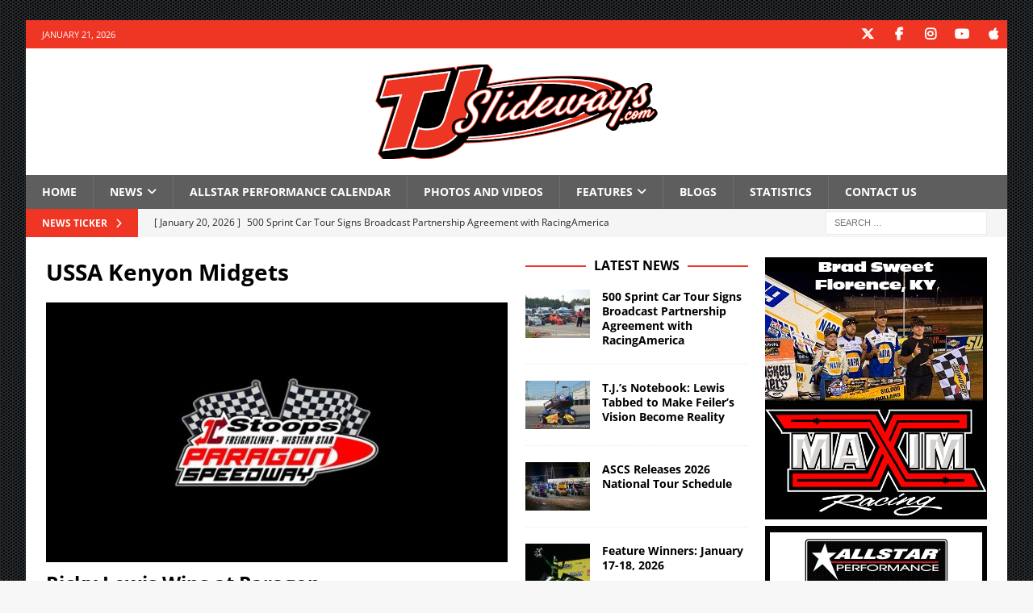

--- FILE ---
content_type: text/html; charset=UTF-8
request_url: https://tjslideways.com/tag/ussa-kenyon-midgets/
body_size: 18588
content:
<!DOCTYPE html>
<html class="no-js mh-two-sb" lang="en-US">
<head>
<meta charset="UTF-8">
<meta name="viewport" content="width=device-width, initial-scale=1.0">
<link rel="profile" href="http://gmpg.org/xfn/11" />
<title>USSA Kenyon Midgets &#8211; TJSlideways.com</title>
<meta name='robots' content='max-image-preview:large' />
<link rel='dns-prefetch' href='//challenges.cloudflare.com' />
<link rel='dns-prefetch' href='//www.googletagmanager.com' />
<link rel='dns-prefetch' href='//stats.wp.com' />

<link rel='dns-prefetch' href='//v0.wordpress.com' />
<link rel='dns-prefetch' href='//jetpack.wordpress.com' />
<link rel='dns-prefetch' href='//s0.wp.com' />
<link rel='dns-prefetch' href='//public-api.wordpress.com' />
<link rel='dns-prefetch' href='//0.gravatar.com' />
<link rel='dns-prefetch' href='//1.gravatar.com' />
<link rel='dns-prefetch' href='//2.gravatar.com' />
<link rel='dns-prefetch' href='//widgets.wp.com' />
<link rel='dns-prefetch' href='//pagead2.googlesyndication.com' />
<link rel="alternate" type="application/rss+xml" title="TJSlideways.com &raquo; Feed" href="https://tjslideways.com/feed/" />
<link rel="alternate" type="application/rss+xml" title="TJSlideways.com &raquo; Comments Feed" href="https://tjslideways.com/comments/feed/" />
<script type="text/javascript" id="wpp-js" src="https://tjslideways.com/wp-content/plugins/wordpress-popular-posts/assets/js/wpp.min.js?ver=7.3.6" data-sampling="0" data-sampling-rate="100" data-api-url="https://tjslideways.com/wp-json/wordpress-popular-posts" data-post-id="0" data-token="ae0a44c7c1" data-lang="0" data-debug="0"></script>
<link rel="alternate" type="application/rss+xml" title="TJSlideways.com &raquo; USSA Kenyon Midgets Tag Feed" href="https://tjslideways.com/tag/ussa-kenyon-midgets/feed/" />
<style id='wp-img-auto-sizes-contain-inline-css' type='text/css'>
img:is([sizes=auto i],[sizes^="auto," i]){contain-intrinsic-size:3000px 1500px}
/*# sourceURL=wp-img-auto-sizes-contain-inline-css */
</style>
<style id='wp-emoji-styles-inline-css' type='text/css'>

	img.wp-smiley, img.emoji {
		display: inline !important;
		border: none !important;
		box-shadow: none !important;
		height: 1em !important;
		width: 1em !important;
		margin: 0 0.07em !important;
		vertical-align: -0.1em !important;
		background: none !important;
		padding: 0 !important;
	}
/*# sourceURL=wp-emoji-styles-inline-css */
</style>
<style id='wp-block-library-inline-css' type='text/css'>
:root{--wp-block-synced-color:#7a00df;--wp-block-synced-color--rgb:122,0,223;--wp-bound-block-color:var(--wp-block-synced-color);--wp-editor-canvas-background:#ddd;--wp-admin-theme-color:#007cba;--wp-admin-theme-color--rgb:0,124,186;--wp-admin-theme-color-darker-10:#006ba1;--wp-admin-theme-color-darker-10--rgb:0,107,160.5;--wp-admin-theme-color-darker-20:#005a87;--wp-admin-theme-color-darker-20--rgb:0,90,135;--wp-admin-border-width-focus:2px}@media (min-resolution:192dpi){:root{--wp-admin-border-width-focus:1.5px}}.wp-element-button{cursor:pointer}:root .has-very-light-gray-background-color{background-color:#eee}:root .has-very-dark-gray-background-color{background-color:#313131}:root .has-very-light-gray-color{color:#eee}:root .has-very-dark-gray-color{color:#313131}:root .has-vivid-green-cyan-to-vivid-cyan-blue-gradient-background{background:linear-gradient(135deg,#00d084,#0693e3)}:root .has-purple-crush-gradient-background{background:linear-gradient(135deg,#34e2e4,#4721fb 50%,#ab1dfe)}:root .has-hazy-dawn-gradient-background{background:linear-gradient(135deg,#faaca8,#dad0ec)}:root .has-subdued-olive-gradient-background{background:linear-gradient(135deg,#fafae1,#67a671)}:root .has-atomic-cream-gradient-background{background:linear-gradient(135deg,#fdd79a,#004a59)}:root .has-nightshade-gradient-background{background:linear-gradient(135deg,#330968,#31cdcf)}:root .has-midnight-gradient-background{background:linear-gradient(135deg,#020381,#2874fc)}:root{--wp--preset--font-size--normal:16px;--wp--preset--font-size--huge:42px}.has-regular-font-size{font-size:1em}.has-larger-font-size{font-size:2.625em}.has-normal-font-size{font-size:var(--wp--preset--font-size--normal)}.has-huge-font-size{font-size:var(--wp--preset--font-size--huge)}.has-text-align-center{text-align:center}.has-text-align-left{text-align:left}.has-text-align-right{text-align:right}.has-fit-text{white-space:nowrap!important}#end-resizable-editor-section{display:none}.aligncenter{clear:both}.items-justified-left{justify-content:flex-start}.items-justified-center{justify-content:center}.items-justified-right{justify-content:flex-end}.items-justified-space-between{justify-content:space-between}.screen-reader-text{border:0;clip-path:inset(50%);height:1px;margin:-1px;overflow:hidden;padding:0;position:absolute;width:1px;word-wrap:normal!important}.screen-reader-text:focus{background-color:#ddd;clip-path:none;color:#444;display:block;font-size:1em;height:auto;left:5px;line-height:normal;padding:15px 23px 14px;text-decoration:none;top:5px;width:auto;z-index:100000}html :where(.has-border-color){border-style:solid}html :where([style*=border-top-color]){border-top-style:solid}html :where([style*=border-right-color]){border-right-style:solid}html :where([style*=border-bottom-color]){border-bottom-style:solid}html :where([style*=border-left-color]){border-left-style:solid}html :where([style*=border-width]){border-style:solid}html :where([style*=border-top-width]){border-top-style:solid}html :where([style*=border-right-width]){border-right-style:solid}html :where([style*=border-bottom-width]){border-bottom-style:solid}html :where([style*=border-left-width]){border-left-style:solid}html :where(img[class*=wp-image-]){height:auto;max-width:100%}:where(figure){margin:0 0 1em}html :where(.is-position-sticky){--wp-admin--admin-bar--position-offset:var(--wp-admin--admin-bar--height,0px)}@media screen and (max-width:600px){html :where(.is-position-sticky){--wp-admin--admin-bar--position-offset:0px}}

/*# sourceURL=wp-block-library-inline-css */
</style><style id='global-styles-inline-css' type='text/css'>
:root{--wp--preset--aspect-ratio--square: 1;--wp--preset--aspect-ratio--4-3: 4/3;--wp--preset--aspect-ratio--3-4: 3/4;--wp--preset--aspect-ratio--3-2: 3/2;--wp--preset--aspect-ratio--2-3: 2/3;--wp--preset--aspect-ratio--16-9: 16/9;--wp--preset--aspect-ratio--9-16: 9/16;--wp--preset--color--black: #000000;--wp--preset--color--cyan-bluish-gray: #abb8c3;--wp--preset--color--white: #ffffff;--wp--preset--color--pale-pink: #f78da7;--wp--preset--color--vivid-red: #cf2e2e;--wp--preset--color--luminous-vivid-orange: #ff6900;--wp--preset--color--luminous-vivid-amber: #fcb900;--wp--preset--color--light-green-cyan: #7bdcb5;--wp--preset--color--vivid-green-cyan: #00d084;--wp--preset--color--pale-cyan-blue: #8ed1fc;--wp--preset--color--vivid-cyan-blue: #0693e3;--wp--preset--color--vivid-purple: #9b51e0;--wp--preset--gradient--vivid-cyan-blue-to-vivid-purple: linear-gradient(135deg,rgb(6,147,227) 0%,rgb(155,81,224) 100%);--wp--preset--gradient--light-green-cyan-to-vivid-green-cyan: linear-gradient(135deg,rgb(122,220,180) 0%,rgb(0,208,130) 100%);--wp--preset--gradient--luminous-vivid-amber-to-luminous-vivid-orange: linear-gradient(135deg,rgb(252,185,0) 0%,rgb(255,105,0) 100%);--wp--preset--gradient--luminous-vivid-orange-to-vivid-red: linear-gradient(135deg,rgb(255,105,0) 0%,rgb(207,46,46) 100%);--wp--preset--gradient--very-light-gray-to-cyan-bluish-gray: linear-gradient(135deg,rgb(238,238,238) 0%,rgb(169,184,195) 100%);--wp--preset--gradient--cool-to-warm-spectrum: linear-gradient(135deg,rgb(74,234,220) 0%,rgb(151,120,209) 20%,rgb(207,42,186) 40%,rgb(238,44,130) 60%,rgb(251,105,98) 80%,rgb(254,248,76) 100%);--wp--preset--gradient--blush-light-purple: linear-gradient(135deg,rgb(255,206,236) 0%,rgb(152,150,240) 100%);--wp--preset--gradient--blush-bordeaux: linear-gradient(135deg,rgb(254,205,165) 0%,rgb(254,45,45) 50%,rgb(107,0,62) 100%);--wp--preset--gradient--luminous-dusk: linear-gradient(135deg,rgb(255,203,112) 0%,rgb(199,81,192) 50%,rgb(65,88,208) 100%);--wp--preset--gradient--pale-ocean: linear-gradient(135deg,rgb(255,245,203) 0%,rgb(182,227,212) 50%,rgb(51,167,181) 100%);--wp--preset--gradient--electric-grass: linear-gradient(135deg,rgb(202,248,128) 0%,rgb(113,206,126) 100%);--wp--preset--gradient--midnight: linear-gradient(135deg,rgb(2,3,129) 0%,rgb(40,116,252) 100%);--wp--preset--font-size--small: 13px;--wp--preset--font-size--medium: 20px;--wp--preset--font-size--large: 36px;--wp--preset--font-size--x-large: 42px;--wp--preset--spacing--20: 0.44rem;--wp--preset--spacing--30: 0.67rem;--wp--preset--spacing--40: 1rem;--wp--preset--spacing--50: 1.5rem;--wp--preset--spacing--60: 2.25rem;--wp--preset--spacing--70: 3.38rem;--wp--preset--spacing--80: 5.06rem;--wp--preset--shadow--natural: 6px 6px 9px rgba(0, 0, 0, 0.2);--wp--preset--shadow--deep: 12px 12px 50px rgba(0, 0, 0, 0.4);--wp--preset--shadow--sharp: 6px 6px 0px rgba(0, 0, 0, 0.2);--wp--preset--shadow--outlined: 6px 6px 0px -3px rgb(255, 255, 255), 6px 6px rgb(0, 0, 0);--wp--preset--shadow--crisp: 6px 6px 0px rgb(0, 0, 0);}:where(.is-layout-flex){gap: 0.5em;}:where(.is-layout-grid){gap: 0.5em;}body .is-layout-flex{display: flex;}.is-layout-flex{flex-wrap: wrap;align-items: center;}.is-layout-flex > :is(*, div){margin: 0;}body .is-layout-grid{display: grid;}.is-layout-grid > :is(*, div){margin: 0;}:where(.wp-block-columns.is-layout-flex){gap: 2em;}:where(.wp-block-columns.is-layout-grid){gap: 2em;}:where(.wp-block-post-template.is-layout-flex){gap: 1.25em;}:where(.wp-block-post-template.is-layout-grid){gap: 1.25em;}.has-black-color{color: var(--wp--preset--color--black) !important;}.has-cyan-bluish-gray-color{color: var(--wp--preset--color--cyan-bluish-gray) !important;}.has-white-color{color: var(--wp--preset--color--white) !important;}.has-pale-pink-color{color: var(--wp--preset--color--pale-pink) !important;}.has-vivid-red-color{color: var(--wp--preset--color--vivid-red) !important;}.has-luminous-vivid-orange-color{color: var(--wp--preset--color--luminous-vivid-orange) !important;}.has-luminous-vivid-amber-color{color: var(--wp--preset--color--luminous-vivid-amber) !important;}.has-light-green-cyan-color{color: var(--wp--preset--color--light-green-cyan) !important;}.has-vivid-green-cyan-color{color: var(--wp--preset--color--vivid-green-cyan) !important;}.has-pale-cyan-blue-color{color: var(--wp--preset--color--pale-cyan-blue) !important;}.has-vivid-cyan-blue-color{color: var(--wp--preset--color--vivid-cyan-blue) !important;}.has-vivid-purple-color{color: var(--wp--preset--color--vivid-purple) !important;}.has-black-background-color{background-color: var(--wp--preset--color--black) !important;}.has-cyan-bluish-gray-background-color{background-color: var(--wp--preset--color--cyan-bluish-gray) !important;}.has-white-background-color{background-color: var(--wp--preset--color--white) !important;}.has-pale-pink-background-color{background-color: var(--wp--preset--color--pale-pink) !important;}.has-vivid-red-background-color{background-color: var(--wp--preset--color--vivid-red) !important;}.has-luminous-vivid-orange-background-color{background-color: var(--wp--preset--color--luminous-vivid-orange) !important;}.has-luminous-vivid-amber-background-color{background-color: var(--wp--preset--color--luminous-vivid-amber) !important;}.has-light-green-cyan-background-color{background-color: var(--wp--preset--color--light-green-cyan) !important;}.has-vivid-green-cyan-background-color{background-color: var(--wp--preset--color--vivid-green-cyan) !important;}.has-pale-cyan-blue-background-color{background-color: var(--wp--preset--color--pale-cyan-blue) !important;}.has-vivid-cyan-blue-background-color{background-color: var(--wp--preset--color--vivid-cyan-blue) !important;}.has-vivid-purple-background-color{background-color: var(--wp--preset--color--vivid-purple) !important;}.has-black-border-color{border-color: var(--wp--preset--color--black) !important;}.has-cyan-bluish-gray-border-color{border-color: var(--wp--preset--color--cyan-bluish-gray) !important;}.has-white-border-color{border-color: var(--wp--preset--color--white) !important;}.has-pale-pink-border-color{border-color: var(--wp--preset--color--pale-pink) !important;}.has-vivid-red-border-color{border-color: var(--wp--preset--color--vivid-red) !important;}.has-luminous-vivid-orange-border-color{border-color: var(--wp--preset--color--luminous-vivid-orange) !important;}.has-luminous-vivid-amber-border-color{border-color: var(--wp--preset--color--luminous-vivid-amber) !important;}.has-light-green-cyan-border-color{border-color: var(--wp--preset--color--light-green-cyan) !important;}.has-vivid-green-cyan-border-color{border-color: var(--wp--preset--color--vivid-green-cyan) !important;}.has-pale-cyan-blue-border-color{border-color: var(--wp--preset--color--pale-cyan-blue) !important;}.has-vivid-cyan-blue-border-color{border-color: var(--wp--preset--color--vivid-cyan-blue) !important;}.has-vivid-purple-border-color{border-color: var(--wp--preset--color--vivid-purple) !important;}.has-vivid-cyan-blue-to-vivid-purple-gradient-background{background: var(--wp--preset--gradient--vivid-cyan-blue-to-vivid-purple) !important;}.has-light-green-cyan-to-vivid-green-cyan-gradient-background{background: var(--wp--preset--gradient--light-green-cyan-to-vivid-green-cyan) !important;}.has-luminous-vivid-amber-to-luminous-vivid-orange-gradient-background{background: var(--wp--preset--gradient--luminous-vivid-amber-to-luminous-vivid-orange) !important;}.has-luminous-vivid-orange-to-vivid-red-gradient-background{background: var(--wp--preset--gradient--luminous-vivid-orange-to-vivid-red) !important;}.has-very-light-gray-to-cyan-bluish-gray-gradient-background{background: var(--wp--preset--gradient--very-light-gray-to-cyan-bluish-gray) !important;}.has-cool-to-warm-spectrum-gradient-background{background: var(--wp--preset--gradient--cool-to-warm-spectrum) !important;}.has-blush-light-purple-gradient-background{background: var(--wp--preset--gradient--blush-light-purple) !important;}.has-blush-bordeaux-gradient-background{background: var(--wp--preset--gradient--blush-bordeaux) !important;}.has-luminous-dusk-gradient-background{background: var(--wp--preset--gradient--luminous-dusk) !important;}.has-pale-ocean-gradient-background{background: var(--wp--preset--gradient--pale-ocean) !important;}.has-electric-grass-gradient-background{background: var(--wp--preset--gradient--electric-grass) !important;}.has-midnight-gradient-background{background: var(--wp--preset--gradient--midnight) !important;}.has-small-font-size{font-size: var(--wp--preset--font-size--small) !important;}.has-medium-font-size{font-size: var(--wp--preset--font-size--medium) !important;}.has-large-font-size{font-size: var(--wp--preset--font-size--large) !important;}.has-x-large-font-size{font-size: var(--wp--preset--font-size--x-large) !important;}
/*# sourceURL=global-styles-inline-css */
</style>

<style id='classic-theme-styles-inline-css' type='text/css'>
/*! This file is auto-generated */
.wp-block-button__link{color:#fff;background-color:#32373c;border-radius:9999px;box-shadow:none;text-decoration:none;padding:calc(.667em + 2px) calc(1.333em + 2px);font-size:1.125em}.wp-block-file__button{background:#32373c;color:#fff;text-decoration:none}
/*# sourceURL=/wp-includes/css/classic-themes.min.css */
</style>
<link rel='stylesheet' id='contact-form-7-css' href='https://tjslideways.com/wp-content/plugins/contact-form-7/includes/css/styles.css?ver=6.1.4' type='text/css' media='all' />
<link rel='stylesheet' id='wp-polls-css' href='https://tjslideways.com/wp-content/plugins/wp-polls/polls-css.css?ver=2.77.3' type='text/css' media='all' />
<style id='wp-polls-inline-css' type='text/css'>
.wp-polls .pollbar {
	margin: 1px;
	font-size: 6px;
	line-height: 8px;
	height: 8px;
	background-image: url('https://tjslideways.com/wp-content/plugins/wp-polls/images/default/pollbg.gif');
	border: 1px solid #c8c8c8;
}

/*# sourceURL=wp-polls-inline-css */
</style>
<link rel='stylesheet' id='wp125style-css' href='https://tjslideways.com/wp-content/plugins/wp125/wp125.css?ver=6.9' type='text/css' media='all' />
<link rel='stylesheet' id='wordpress-popular-posts-css-css' href='https://tjslideways.com/wp-content/plugins/wordpress-popular-posts/assets/css/wpp.css?ver=7.3.6' type='text/css' media='all' />
<link rel='stylesheet' id='widgetopts-styles-css' href='https://tjslideways.com/wp-content/plugins/widget-options/assets/css/widget-options.css?ver=4.1.3' type='text/css' media='all' />
<link rel='stylesheet' id='mh-google-fonts-css' href='//tjslideways.com/wp-content/uploads/omgf/mh-google-fonts/mh-google-fonts.css?ver=1767384267' type='text/css' media='all' />
<link rel='stylesheet' id='mh-font-awesome-css' href='https://tjslideways.com/wp-content/themes/mh-magazine/includes/core/assets/css/font-awesome.min.css' type='text/css' media='all' />
<link rel='stylesheet' id='mh-magazine-css' href='https://tjslideways.com/wp-content/themes/mh-magazine/style.css?ver=5.0.4' type='text/css' media='all' />
<link rel='stylesheet' id='jetpack_likes-css' href='https://tjslideways.com/wp-content/plugins/jetpack/modules/likes/style.css?ver=15.4' type='text/css' media='all' />
<link rel='stylesheet' id='tablepress-default-css' href='https://tjslideways.com/wp-content/plugins/tablepress/css/build/default.css?ver=3.2.6' type='text/css' media='all' />
<script type="text/javascript" src="https://tjslideways.com/wp-includes/js/jquery/jquery.min.js?ver=3.7.1" id="jquery-core-js"></script>
<script type="text/javascript" src="https://tjslideways.com/wp-includes/js/jquery/jquery-migrate.min.js?ver=3.4.1" id="jquery-migrate-js"></script>
<script type="text/javascript" src="https://tjslideways.com/wp-content/plugins/wp-google-analytics/wp-google-analytics.js?ver=0.0.3" id="wp-google-analytics-js"></script>
<script type="text/javascript" id="mh-scripts-js-extra">
/* <![CDATA[ */
var mh = {"text":{"toggle_menu":"Toggle Menu"}};
//# sourceURL=mh-scripts-js-extra
/* ]]> */
</script>
<script type="text/javascript" src="https://tjslideways.com/wp-content/themes/mh-magazine/includes/core/assets/js/scripts.js?ver=5.0.4" id="mh-scripts-js"></script>

<!-- Google tag (gtag.js) snippet added by Site Kit -->
<!-- Google Analytics snippet added by Site Kit -->
<script type="text/javascript" src="https://www.googletagmanager.com/gtag/js?id=GT-WKPPFV9" id="google_gtagjs-js" async></script>
<script type="text/javascript" id="google_gtagjs-js-after">
/* <![CDATA[ */
window.dataLayer = window.dataLayer || [];function gtag(){dataLayer.push(arguments);}
gtag("set","linker",{"domains":["tjslideways.com"]});
gtag("js", new Date());
gtag("set", "developer_id.dZTNiMT", true);
gtag("config", "GT-WKPPFV9");
//# sourceURL=google_gtagjs-js-after
/* ]]> */
</script>
<link rel="https://api.w.org/" href="https://tjslideways.com/wp-json/" /><link rel="alternate" title="JSON" type="application/json" href="https://tjslideways.com/wp-json/wp/v2/tags/6157" /><link rel="EditURI" type="application/rsd+xml" title="RSD" href="https://tjslideways.com/xmlrpc.php?rsd" />
<meta name="generator" content="WordPress 6.9" />

<!-- Bad Behavior 2.2.24 run time: 1.513 ms -->
<meta name="generator" content="Site Kit by Google 1.170.0" />	<style>img#wpstats{display:none}</style>
		            <style id="wpp-loading-animation-styles">@-webkit-keyframes bgslide{from{background-position-x:0}to{background-position-x:-200%}}@keyframes bgslide{from{background-position-x:0}to{background-position-x:-200%}}.wpp-widget-block-placeholder,.wpp-shortcode-placeholder{margin:0 auto;width:60px;height:3px;background:#dd3737;background:linear-gradient(90deg,#dd3737 0%,#571313 10%,#dd3737 100%);background-size:200% auto;border-radius:3px;-webkit-animation:bgslide 1s infinite linear;animation:bgslide 1s infinite linear}</style>
            <!--[if lt IE 9]>
<script src="https://tjslideways.com/wp-content/themes/mh-magazine/js/css3-mediaqueries.js"></script>
<![endif]-->
<!--[if lt IE 9]>
<script src="https://tjslideways.com/wp-content/themes/mh-magazine/js/css3-mediaqueries.js"></script>
<![endif]-->
<style type="text/css">
.mh-navigation li:hover, .mh-navigation ul li:hover > ul, .mh-main-nav-wrap, .mh-main-nav, .mh-social-nav li a:hover, .entry-tags li, .mh-slider-caption, .mh-widget-layout8 .mh-widget-title .mh-footer-widget-title-inner, .mh-widget-col-1 .mh-slider-caption, .mh-widget-col-1 .mh-posts-lineup-caption, .mh-carousel-layout1, .mh-spotlight-widget, .mh-social-widget li a, .mh-author-bio-widget, .mh-footer-widget .mh-tab-comment-excerpt, .mh-nip-item:hover .mh-nip-overlay, .mh-widget .tagcloud a, .mh-footer-widget .tagcloud a, .mh-footer, .mh-copyright-wrap, input[type=submit]:hover, #infinite-handle span:hover { background: #5e5e5e; }
.mh-extra-nav-bg { background: rgba(94, 94, 94, 0.2); }
.mh-slider-caption, .mh-posts-stacked-title, .mh-posts-lineup-caption { background: #5e5e5e; background: rgba(94, 94, 94, 0.8); }
@media screen and (max-width: 900px) { #mh-mobile .mh-slider-caption, #mh-mobile .mh-posts-lineup-caption { background: rgba(94, 94, 94, 1); } }
.slicknav_menu, .slicknav_nav ul, #mh-mobile .mh-footer-widget .mh-posts-stacked-overlay { border-color: #5e5e5e; }
.mh-copyright, .mh-copyright a { color: #fff; }
.mh-widget-layout4 .mh-widget-title { background: #ef3624; background: rgba(239, 54, 36, 0.6); }
.mh-preheader, .mh-wide-layout .mh-subheader, .mh-ticker-title, .mh-main-nav li:hover, .mh-footer-nav, .slicknav_menu, .slicknav_btn, .slicknav_nav .slicknav_item:hover, .slicknav_nav a:hover, .mh-back-to-top, .mh-subheading, .entry-tags .fa, .entry-tags li:hover, .mh-widget-layout2 .mh-widget-title, .mh-widget-layout4 .mh-widget-title-inner, .mh-widget-layout4 .mh-footer-widget-title, .mh-widget-layout5 .mh-widget-title-inner, .mh-widget-layout6 .mh-widget-title, #mh-mobile .flex-control-paging li a.flex-active, .mh-image-caption, .mh-carousel-layout1 .mh-carousel-caption, .mh-tab-button.active, .mh-tab-button.active:hover, .mh-footer-widget .mh-tab-button.active, .mh-social-widget li:hover a, .mh-footer-widget .mh-social-widget li a, .mh-footer-widget .mh-author-bio-widget, .tagcloud a:hover, .mh-widget .tagcloud a:hover, .mh-footer-widget .tagcloud a:hover, .mh-posts-stacked-item .mh-meta, .page-numbers:hover, .mh-loop-pagination .current, .mh-comments-pagination .current, .pagelink, a:hover .pagelink, input[type=submit], #infinite-handle span { background: #ef3624; }
.mh-main-nav-wrap .slicknav_nav ul, blockquote, .mh-widget-layout1 .mh-widget-title, .mh-widget-layout3 .mh-widget-title, .mh-widget-layout5 .mh-widget-title, .mh-widget-layout8 .mh-widget-title:after, #mh-mobile .mh-slider-caption, .mh-carousel-layout1, .mh-spotlight-widget, .mh-author-bio-widget, .mh-author-bio-title, .mh-author-bio-image-frame, .mh-video-widget, .mh-tab-buttons, textarea:hover, input[type=text]:hover, input[type=email]:hover, input[type=tel]:hover, input[type=url]:hover { border-color: #ef3624; }
.mh-header-tagline, .mh-dropcap, .mh-carousel-layout1 .flex-direction-nav a, .mh-carousel-layout2 .mh-carousel-caption, .mh-posts-digest-small-category, .mh-posts-lineup-more, .bypostauthor .fn:after, .mh-comment-list .comment-reply-link:before, #respond #cancel-comment-reply-link:before { color: #ef3624; }
</style>

<!-- Google AdSense meta tags added by Site Kit -->
<meta name="google-adsense-platform-account" content="ca-host-pub-2644536267352236">
<meta name="google-adsense-platform-domain" content="sitekit.withgoogle.com">
<!-- End Google AdSense meta tags added by Site Kit -->
<style type="text/css" id="custom-background-css">
body.custom-background { background-image: url("https://tjslideways.com/wp-content/uploads/2018/03/bg.gif"); background-position: left top; background-size: auto; background-repeat: repeat; background-attachment: fixed; }
</style>
	
<!-- Google AdSense snippet added by Site Kit -->
<script type="text/javascript" async="async" src="https://pagead2.googlesyndication.com/pagead/js/adsbygoogle.js?client=ca-pub-2802363661085316&amp;host=ca-host-pub-2644536267352236" crossorigin="anonymous"></script>

<!-- End Google AdSense snippet added by Site Kit -->

<!-- Jetpack Open Graph Tags -->
<meta property="og:type" content="website" />
<meta property="og:title" content="USSA Kenyon Midgets &#8211; TJSlideways.com" />
<meta property="og:url" content="https://tjslideways.com/tag/ussa-kenyon-midgets/" />
<meta property="og:site_name" content="TJSlideways.com" />
<meta property="og:image" content="https://tjslideways.com/wp-content/uploads/2019/11/cropped-2020icon.png" />
<meta property="og:image:width" content="512" />
<meta property="og:image:height" content="512" />
<meta property="og:image:alt" content="" />
<meta property="og:locale" content="en_US" />

<!-- End Jetpack Open Graph Tags -->
<link rel="icon" href="https://tjslideways.com/wp-content/uploads/2019/11/cropped-2020icon-32x32.png" sizes="32x32" />
<link rel="icon" href="https://tjslideways.com/wp-content/uploads/2019/11/cropped-2020icon-192x192.png" sizes="192x192" />
<link rel="apple-touch-icon" href="https://tjslideways.com/wp-content/uploads/2019/11/cropped-2020icon-180x180.png" />
<meta name="msapplication-TileImage" content="https://tjslideways.com/wp-content/uploads/2019/11/cropped-2020icon-270x270.png" />
<style id="sccss">/* Enter Your Custom CSS Here */
.mh-custom-header { text-align: center; }
.mh-ticker-item-cat { display: none; }
</style></head>
<body id="mh-mobile" class="archive tag tag-ussa-kenyon-midgets tag-6157 custom-background wp-custom-logo wp-theme-mh-magazine mh-boxed-layout mh-right-sb mh-loop-layout3 mh-widget-layout8 mh-loop-hide-caption" itemscope="itemscope" itemtype="https://schema.org/WebPage">
<div class="mh-container mh-container-outer">
<div class="mh-header-nav-mobile clearfix"></div>
	<div class="mh-preheader">
		<div class="mh-container mh-container-inner mh-row clearfix">
							<div class="mh-header-bar-content mh-header-bar-top-left mh-col-2-3 clearfix">
											<div class="mh-header-date mh-header-date-top">
							January 21, 2026						</div>
									</div>
										<div class="mh-header-bar-content mh-header-bar-top-right mh-col-1-3 clearfix">
											<nav class="mh-social-icons mh-social-nav mh-social-nav-top clearfix" itemscope="itemscope" itemtype="https://schema.org/SiteNavigationElement">
							<div class="menu-social-media-icons-container"><ul id="menu-social-media-icons" class="menu"><li id="menu-item-82235" class="menu-item menu-item-type-custom menu-item-object-custom menu-item-82235"><a href="http://www.twitter.com/tjslideways"><i class="fa fa-mh-social"></i><span class="screen-reader-text">Twitter</span></a></li>
<li id="menu-item-82236" class="menu-item menu-item-type-custom menu-item-object-custom menu-item-82236"><a href="http://www.facebook.com/tjslidewaysdotcom"><i class="fa fa-mh-social"></i><span class="screen-reader-text">Facebook</span></a></li>
<li id="menu-item-91926" class="menu-item menu-item-type-custom menu-item-object-custom menu-item-91926"><a href="https://www.instagram.com/tjslideways/"><i class="fa fa-mh-social"></i><span class="screen-reader-text">Instagram</span></a></li>
<li id="menu-item-82237" class="menu-item menu-item-type-custom menu-item-object-custom menu-item-82237"><a href="https://www.youtube.com/user/tjslideways"><i class="fa fa-mh-social"></i><span class="screen-reader-text">YouTube</span></a></li>
<li id="menu-item-92775" class="menu-item menu-item-type-custom menu-item-object-custom menu-item-92775"><a href="https://itunes.apple.com/us/podcast/tjslideways-com-podcasts/id327391179?mt=2"><i class="fa fa-mh-social"></i><span class="screen-reader-text">iTunes</span></a></li>
</ul></div>						</nav>
									</div>
					</div>
	</div>
<header class="mh-header" itemscope="itemscope" itemtype="https://schema.org/WPHeader">
	<div class="mh-container mh-container-inner clearfix">
	   <div class="mh-custom-header clearfix">
<div class="mh-header-columns mh-row clearfix">
<div class="mh-col-1-1 mh-site-identity">
<div class="mh-site-logo" role="banner" itemscope="itemscope" itemtype="https://schema.org/Brand">
<a href="https://tjslideways.com/" class="custom-logo-link" rel="home"><img width="350" height="117" src="https://tjslideways.com/wp-content/uploads/2019/11/cropped-2020TJSlidewaysLogo-WebsiteTop.png" class="custom-logo" alt="TJSlideways.com" decoding="async" srcset="https://tjslideways.com/wp-content/uploads/2019/11/cropped-2020TJSlidewaysLogo-WebsiteTop.png 350w, https://tjslideways.com/wp-content/uploads/2019/11/cropped-2020TJSlidewaysLogo-WebsiteTop-300x100.png 300w" sizes="(max-width: 350px) 100vw, 350px" data-attachment-id="141038" data-permalink="https://tjslideways.com/cropped-2020tjslidewayslogo-websitetop-png/" data-orig-file="https://tjslideways.com/wp-content/uploads/2019/11/cropped-2020TJSlidewaysLogo-WebsiteTop.png" data-orig-size="350,117" data-comments-opened="0" data-image-meta="{&quot;aperture&quot;:&quot;0&quot;,&quot;credit&quot;:&quot;&quot;,&quot;camera&quot;:&quot;&quot;,&quot;caption&quot;:&quot;&quot;,&quot;created_timestamp&quot;:&quot;0&quot;,&quot;copyright&quot;:&quot;&quot;,&quot;focal_length&quot;:&quot;0&quot;,&quot;iso&quot;:&quot;0&quot;,&quot;shutter_speed&quot;:&quot;0&quot;,&quot;title&quot;:&quot;&quot;,&quot;orientation&quot;:&quot;0&quot;}" data-image-title="cropped-2020TJSlidewaysLogo-WebsiteTop.png" data-image-description="&lt;p&gt;http://tjslideways.com/wp-content/uploads/2019/11/cropped-2020TJSlidewaysLogo-WebsiteTop.png&lt;/p&gt;
" data-image-caption="" data-medium-file="https://tjslideways.com/wp-content/uploads/2019/11/cropped-2020TJSlidewaysLogo-WebsiteTop-300x100.png" data-large-file="https://tjslideways.com/wp-content/uploads/2019/11/cropped-2020TJSlidewaysLogo-WebsiteTop.png" /></a></div>
</div>
</div>
</div>
	</div>
	<div class="mh-main-nav-wrap">
		<nav class="mh-navigation mh-main-nav mh-container mh-container-inner clearfix" itemscope="itemscope" itemtype="https://schema.org/SiteNavigationElement">
			<div class="menu-2013-menu-container"><ul id="menu-2013-menu" class="menu"><li id="menu-item-110313" class="menu-item menu-item-type-post_type menu-item-object-page menu-item-home menu-item-110313"><a href="https://tjslideways.com/">Home</a></li>
<li id="menu-item-43784" class="menu-item menu-item-type-post_type menu-item-object-page menu-item-has-children menu-item-43784"><a href="https://tjslideways.com/archives/">News</a>
<ul class="sub-menu">
	<li id="menu-item-82617" class="menu-item menu-item-type-post_type menu-item-object-page menu-item-82617"><a href="https://tjslideways.com/northeast-region-news/">Northeast</a></li>
	<li id="menu-item-82622" class="menu-item menu-item-type-post_type menu-item-object-page menu-item-82622"><a href="https://tjslideways.com/southeast-region-news/">Southeast</a></li>
	<li id="menu-item-82619" class="menu-item menu-item-type-post_type menu-item-object-page menu-item-82619"><a href="https://tjslideways.com/midwest-region-news/">Midwest</a></li>
	<li id="menu-item-82620" class="menu-item menu-item-type-post_type menu-item-object-page menu-item-82620"><a href="https://tjslideways.com/west-region-news/">West</a></li>
	<li id="menu-item-82618" class="menu-item menu-item-type-post_type menu-item-object-page menu-item-82618"><a href="https://tjslideways.com/southwest-region-news/">Southwest</a></li>
	<li id="menu-item-82623" class="menu-item menu-item-type-post_type menu-item-object-page menu-item-82623"><a href="https://tjslideways.com/pacific-region-news/">Pacific</a></li>
	<li id="menu-item-82621" class="menu-item menu-item-type-post_type menu-item-object-page menu-item-82621"><a href="https://tjslideways.com/international-news/">International</a></li>
	<li id="menu-item-58272" class="menu-item menu-item-type-taxonomy menu-item-object-category menu-item-58272"><a href="https://tjslideways.com/category/driverteamnews/">Other</a></li>
</ul>
</li>
<li id="menu-item-43790" class="menu-item menu-item-type-post_type menu-item-object-page menu-item-43790"><a href="https://tjslideways.com/schedule/">Allstar Performance Calendar</a></li>
<li id="menu-item-43800" class="menu-item menu-item-type-taxonomy menu-item-object-category menu-item-43800"><a href="https://tjslideways.com/category/mediagallery/photo-gallery/">Photos and Videos</a></li>
<li id="menu-item-43791" class="menu-item menu-item-type-taxonomy menu-item-object-category menu-item-has-children menu-item-43791"><a href="https://tjslideways.com/category/feature-story/">Features</a>
<ul class="sub-menu">
	<li id="menu-item-156322" class="menu-item menu-item-type-post_type menu-item-object-page menu-item-156322"><a href="https://tjslideways.com/driver-and-team-roster/">Driver and Team Roster</a></li>
	<li id="menu-item-43797" class="menu-item menu-item-type-taxonomy menu-item-object-category menu-item-43797"><a href="https://tjslideways.com/category/feature-story/events/">Event List</a></li>
	<li id="menu-item-43792" class="menu-item menu-item-type-taxonomy menu-item-object-category menu-item-43792"><a href="https://tjslideways.com/category/feature-story/feature-win-list-feature-story/">Feature Win List</a></li>
	<li id="menu-item-43795" class="menu-item menu-item-type-post_type menu-item-object-page menu-item-43795"><a href="https://tjslideways.com/statistics/">Statistics</a></li>
	<li id="menu-item-43796" class="menu-item menu-item-type-taxonomy menu-item-object-category menu-item-43796"><a href="https://tjslideways.com/category/feature-story/throwback-thursday/">Throwback Thursday</a></li>
	<li id="menu-item-43798" class="menu-item menu-item-type-taxonomy menu-item-object-category menu-item-43798"><a href="https://tjslideways.com/category/feature-story/winners-feature-story/">Winners</a></li>
</ul>
</li>
<li id="menu-item-43793" class="menu-item menu-item-type-taxonomy menu-item-object-category menu-item-43793"><a href="https://tjslideways.com/category/blogs/">Blogs</a></li>
<li id="menu-item-82541" class="menu-item menu-item-type-post_type menu-item-object-page menu-item-82541"><a href="https://tjslideways.com/statistics/">Statistics</a></li>
<li id="menu-item-91925" class="menu-item menu-item-type-post_type menu-item-object-page menu-item-91925"><a href="https://tjslideways.com/contact-us/">Contact Us</a></li>
</ul></div>		</nav>
	</div>
	</header>
	<div class="mh-subheader">
		<div class="mh-container mh-container-inner mh-row clearfix">
							<div class="mh-header-bar-content mh-header-bar-bottom-left mh-col-2-3 clearfix">
											<div class="mh-header-ticker mh-header-ticker-bottom">
							<div class="mh-ticker-bottom">
			<div class="mh-ticker-title mh-ticker-title-bottom">
			News Ticker<i class="fa fa-chevron-right"></i>		</div>
		<div class="mh-ticker-content mh-ticker-content-bottom">
		<ul id="mh-ticker-loop-bottom">				<li class="mh-ticker-item mh-ticker-item-bottom">
					<a href="https://tjslideways.com/2026/01/20/500-sprint-car-tour-signs-broadcast-partnership-agreement-with-racingamerica/" title="500 Sprint Car Tour Signs Broadcast Partnership Agreement with RacingAmerica">
						<span class="mh-ticker-item-date mh-ticker-item-date-bottom">
                        	[ January 20, 2026 ]                        </span>
						<span class="mh-ticker-item-title mh-ticker-item-title-bottom">
							500 Sprint Car Tour Signs Broadcast Partnership Agreement with RacingAmerica						</span>
													<span class="mh-ticker-item-cat mh-ticker-item-cat-bottom">
								<i class="fa fa-caret-right"></i>
																_Front Page News							</span>
											</a>
				</li>				<li class="mh-ticker-item mh-ticker-item-bottom">
					<a href="https://tjslideways.com/2026/01/20/t-j-s-notebook-lewis-tabbed-to-make-feilers-vision-become-reality/" title="T.J.&#8217;s Notebook:  Lewis Tabbed to Make Feiler’s Vision Become Reality">
						<span class="mh-ticker-item-date mh-ticker-item-date-bottom">
                        	[ January 20, 2026 ]                        </span>
						<span class="mh-ticker-item-title mh-ticker-item-title-bottom">
							T.J.&#8217;s Notebook:  Lewis Tabbed to Make Feiler’s Vision Become Reality						</span>
													<span class="mh-ticker-item-cat mh-ticker-item-cat-bottom">
								<i class="fa fa-caret-right"></i>
																_Top Stories							</span>
											</a>
				</li>				<li class="mh-ticker-item mh-ticker-item-bottom">
					<a href="https://tjslideways.com/2026/01/19/ascs-releases-2026-national-tour-schedule/" title="ASCS Releases 2026 National Tour Schedule">
						<span class="mh-ticker-item-date mh-ticker-item-date-bottom">
                        	[ January 19, 2026 ]                        </span>
						<span class="mh-ticker-item-title mh-ticker-item-title-bottom">
							ASCS Releases 2026 National Tour Schedule						</span>
													<span class="mh-ticker-item-cat mh-ticker-item-cat-bottom">
								<i class="fa fa-caret-right"></i>
																_Top Stories							</span>
											</a>
				</li>				<li class="mh-ticker-item mh-ticker-item-bottom">
					<a href="https://tjslideways.com/2026/01/19/feature-winners-january-17-18-2026/" title="Feature Winners:  January 17-18, 2026">
						<span class="mh-ticker-item-date mh-ticker-item-date-bottom">
                        	[ January 19, 2026 ]                        </span>
						<span class="mh-ticker-item-title mh-ticker-item-title-bottom">
							Feature Winners:  January 17-18, 2026						</span>
													<span class="mh-ticker-item-cat mh-ticker-item-cat-bottom">
								<i class="fa fa-caret-right"></i>
																_Front Page News							</span>
											</a>
				</li>				<li class="mh-ticker-item mh-ticker-item-bottom">
					<a href="https://tjslideways.com/2026/01/18/photo-gallery-2026-chili-bowl-nationals-finale/" title="Photo Gallery:  2026 Chili Bowl Nationals Finale">
						<span class="mh-ticker-item-date mh-ticker-item-date-bottom">
                        	[ January 18, 2026 ]                        </span>
						<span class="mh-ticker-item-title mh-ticker-item-title-bottom">
							Photo Gallery:  2026 Chili Bowl Nationals Finale						</span>
													<span class="mh-ticker-item-cat mh-ticker-item-cat-bottom">
								<i class="fa fa-caret-right"></i>
																_Top Features							</span>
											</a>
				</li>				<li class="mh-ticker-item mh-ticker-item-bottom">
					<a href="https://tjslideways.com/2026/01/18/cole-macedo-wins-sprint-car-carnival-at-premier-speedway/" title="Cole Macedo Wins Sprint Car Carnival at Premier Speedway">
						<span class="mh-ticker-item-date mh-ticker-item-date-bottom">
                        	[ January 18, 2026 ]                        </span>
						<span class="mh-ticker-item-title mh-ticker-item-title-bottom">
							Cole Macedo Wins Sprint Car Carnival at Premier Speedway						</span>
													<span class="mh-ticker-item-cat mh-ticker-item-cat-bottom">
								<i class="fa fa-caret-right"></i>
																_Front Page News							</span>
											</a>
				</li>				<li class="mh-ticker-item mh-ticker-item-bottom">
					<a href="https://tjslideways.com/2026/01/18/t-j-s-takeaways-from-the-40th-chili-bowl-nationals-finale/" title="T.J.&#8217;s Takeaways from the 40th Chili Bowl Nationals Finale">
						<span class="mh-ticker-item-date mh-ticker-item-date-bottom">
                        	[ January 18, 2026 ]                        </span>
						<span class="mh-ticker-item-title mh-ticker-item-title-bottom">
							T.J.&#8217;s Takeaways from the 40th Chili Bowl Nationals Finale						</span>
													<span class="mh-ticker-item-cat mh-ticker-item-cat-bottom">
								<i class="fa fa-caret-right"></i>
																_Top Features							</span>
											</a>
				</li>				<li class="mh-ticker-item mh-ticker-item-bottom">
					<a href="https://tjslideways.com/2026/01/17/axsom-wins-the-40th-chili-bowl-nationals/" title="Axsom Wins the 40th Chili Bowl Nationals">
						<span class="mh-ticker-item-date mh-ticker-item-date-bottom">
                        	[ January 17, 2026 ]                        </span>
						<span class="mh-ticker-item-title mh-ticker-item-title-bottom">
							Axsom Wins the 40th Chili Bowl Nationals						</span>
													<span class="mh-ticker-item-cat mh-ticker-item-cat-bottom">
								<i class="fa fa-caret-right"></i>
																_Top Stories							</span>
											</a>
				</li>				<li class="mh-ticker-item mh-ticker-item-bottom">
					<a href="https://tjslideways.com/2026/01/17/high-limit-racing-to-appear-on-fs1-six-times-during-the-2026-season/" title="High Limit Racing to Appear on FS1 Six Times During the 2026 Season">
						<span class="mh-ticker-item-date mh-ticker-item-date-bottom">
                        	[ January 17, 2026 ]                        </span>
						<span class="mh-ticker-item-title mh-ticker-item-title-bottom">
							High Limit Racing to Appear on FS1 Six Times During the 2026 Season						</span>
													<span class="mh-ticker-item-cat mh-ticker-item-cat-bottom">
								<i class="fa fa-caret-right"></i>
																_Top Stories							</span>
											</a>
				</li>				<li class="mh-ticker-item mh-ticker-item-bottom">
					<a href="https://tjslideways.com/2026/01/17/photo-gallery-40th-chili-bowl-nationals-friday-night-program/" title="Photo Gallery:  40th Chili Bowl Nationals Friday Night Program">
						<span class="mh-ticker-item-date mh-ticker-item-date-bottom">
                        	[ January 17, 2026 ]                        </span>
						<span class="mh-ticker-item-title mh-ticker-item-title-bottom">
							Photo Gallery:  40th Chili Bowl Nationals Friday Night Program						</span>
													<span class="mh-ticker-item-cat mh-ticker-item-cat-bottom">
								<i class="fa fa-caret-right"></i>
																_Top Features							</span>
											</a>
				</li>		</ul>
	</div>
</div>						</div>
									</div>
										<div class="mh-header-bar-content mh-header-bar-bottom-right mh-col-1-3 clearfix">
											<aside class="mh-header-search mh-header-search-bottom">
							<form role="search" method="get" class="search-form" action="https://tjslideways.com/">
				<label>
					<span class="screen-reader-text">Search for:</span>
					<input type="search" class="search-field" placeholder="Search &hellip;" value="" name="s" />
				</label>
				<input type="submit" class="search-submit" value="Search" />
			</form>						</aside>
									</div>
					</div>
	</div>
<div class="mh-wrapper clearfix">
	<div class="mh-main clearfix">
		<div id="main-content" class="mh-loop mh-content" role="main">				<header class="page-header"><h1 class="page-title">USSA Kenyon Midgets</h1>				</header><article class="mh-posts-large-item clearfix post-175798 post type-post status-publish format-standard has-post-thumbnail hentry category-frontpagenews category-indiana-racesaver-sprint-car-series category-paragon category-united-states-speed-association tag-bradley-sterrett tag-indiana-racesaver-sprint-car-series tag-paragon-speedway tag-ricky-lewis tag-ryan-huggler tag-ussa-kenyon-midgets">
	<figure class="mh-posts-large-thumb">
		<a class="mh-thumb-icon" href="https://tjslideways.com/2024/09/22/ricky-lewis-wins-at-paragon/" title="Ricky Lewis Wins at Paragon"><img width="678" height="381" src="https://tjslideways.com/wp-content/uploads/2024/07/paragonlogo-678x381.jpg" class="attachment-mh-magazine-content size-mh-magazine-content wp-post-image" alt="Paragon Speedway Top Story Logo" decoding="async" fetchpriority="high" data-attachment-id="173836" data-permalink="https://tjslideways.com/2024/07/13/jake-scott-wins-at-paragon-4/paragonlogo-2/" data-orig-file="https://tjslideways.com/wp-content/uploads/2024/07/paragonlogo.jpg" data-orig-size="1100,480" data-comments-opened="0" data-image-meta="{&quot;aperture&quot;:&quot;0&quot;,&quot;credit&quot;:&quot;&quot;,&quot;camera&quot;:&quot;&quot;,&quot;caption&quot;:&quot;&quot;,&quot;created_timestamp&quot;:&quot;0&quot;,&quot;copyright&quot;:&quot;&quot;,&quot;focal_length&quot;:&quot;0&quot;,&quot;iso&quot;:&quot;0&quot;,&quot;shutter_speed&quot;:&quot;0&quot;,&quot;title&quot;:&quot;&quot;,&quot;orientation&quot;:&quot;0&quot;}" data-image-title="Paragon Speedway Top Story Logo" data-image-description="" data-image-caption="" data-medium-file="https://tjslideways.com/wp-content/uploads/2024/07/paragonlogo-300x131.jpg" data-large-file="https://tjslideways.com/wp-content/uploads/2024/07/paragonlogo-1024x447.jpg" />		</a>
					<div class="mh-image-caption mh-posts-large-caption">
				_Front Page News			</div>
			</figure>
	<div class="mh-posts-large-content clearfix">
		<header class="mh-posts-large-header">
			<h3 class="entry-title mh-posts-large-title">
				<a href="https://tjslideways.com/2024/09/22/ricky-lewis-wins-at-paragon/" title="Ricky Lewis Wins at Paragon" rel="bookmark">
					Ricky Lewis Wins at Paragon				</a>
			</h3>
		   		</header>
		<div class="mh-posts-large-excerpt clearfix">
			<div class="mh-excerpt">Ricky Lewis won the non-wing sprint car feature Saturday at Paragon Speedway.</div>
<p> <a class="mh-excerpt-more" href="https://tjslideways.com/2024/09/22/ricky-lewis-wins-at-paragon/" title="Ricky Lewis Wins at Paragon">[&#8230;]</a></p>
		</div>
	</div>
</article><article class="mh-posts-list-item clearfix post-175285 post type-post status-publish format-standard has-post-thumbnail hentry category-top-stories category-500-sprint-car-tour category-united-states-speed-association tag-500-sprint-car-tour tag-kalamazoo-speedway tag-ryan-huggler tag-tyler-roahrig tag-ussa-kenyon-midgets">
	<figure class="mh-posts-list-thumb">
		<a class="mh-thumb-icon mh-thumb-icon-small-mobile" href="https://tjslideways.com/2024/08/24/roahrig-scores-elusive-sprint-car-victory-at-kalamazoo/" title="_Top Stories"><img width="326" height="245" src="https://tjslideways.com/wp-content/uploads/2024/08/DSC_3121-326x245.jpg" class="attachment-mh-magazine-medium size-mh-magazine-medium wp-post-image" alt="Tyler Roahrig with his crew, family, and friends in victory lane Friday night with the 500 Sprint Car Tour at Kalamazoo Speedway. (T.J. Buffenbarger Photo)" decoding="async" srcset="https://tjslideways.com/wp-content/uploads/2024/08/DSC_3121-326x245.jpg 326w, https://tjslideways.com/wp-content/uploads/2024/08/DSC_3121-678x509.jpg 678w, https://tjslideways.com/wp-content/uploads/2024/08/DSC_3121-80x60.jpg 80w" sizes="(max-width: 326px) 100vw, 326px" data-attachment-id="175286" data-permalink="https://tjslideways.com/2024/08/24/roahrig-scores-elusive-sprint-car-victory-at-kalamazoo/dsc_3121/" data-orig-file="https://tjslideways.com/wp-content/uploads/2024/08/DSC_3121.jpg" data-orig-size="1100,750" data-comments-opened="0" data-image-meta="{&quot;aperture&quot;:&quot;4&quot;,&quot;credit&quot;:&quot;&quot;,&quot;camera&quot;:&quot;NIKON D5100&quot;,&quot;caption&quot;:&quot;&quot;,&quot;created_timestamp&quot;:&quot;1724452878&quot;,&quot;copyright&quot;:&quot;&quot;,&quot;focal_length&quot;:&quot;25&quot;,&quot;iso&quot;:&quot;3200&quot;,&quot;shutter_speed&quot;:&quot;0.016666666666667&quot;,&quot;title&quot;:&quot;&quot;,&quot;orientation&quot;:&quot;1&quot;}" data-image-title="Tyler Roahrig with his crew, family, and friends in victory lane Friday night with the 500 Sprint Car Tour at Kalamazoo Speedway. (T.J. Buffenbarger Photo)" data-image-description="&lt;p&gt;Tyler Roahrig with his crew, family, and friends in victory lane Friday night with the 500 Sprint Car Tour at Kalamazoo Speedway. (T.J. Buffenbarger Photo)&lt;/p&gt;
" data-image-caption="&lt;p&gt;Tyler Roahrig with his crew, family, and friends in victory lane Friday night with the 500 Sprint Car Tour at Kalamazoo Speedway. (T.J. Buffenbarger Photo)&lt;/p&gt;
" data-medium-file="https://tjslideways.com/wp-content/uploads/2024/08/DSC_3121-300x205.jpg" data-large-file="https://tjslideways.com/wp-content/uploads/2024/08/DSC_3121-1024x698.jpg" />	</a>
					<div class="mh-image-caption mh-posts-list-caption">
				_Top Stories			</div>
			</figure>
	<div class="mh-posts-list-content clearfix">
		<header class="mh-posts-list-header">
			<h3 class="entry-title mh-posts-list-title">
				<a href="https://tjslideways.com/2024/08/24/roahrig-scores-elusive-sprint-car-victory-at-kalamazoo/" title="Roahrig Scores Elusive Sprint Car Victory at Kalamazoo" rel="bookmark">
					Roahrig Scores Elusive Sprint Car Victory at Kalamazoo				</a>
			</h3>
					</header>
		<div class="mh-posts-list-excerpt clearfix">
			<div class="mh-excerpt">Tyler Roahrig filled in another blank on his racing resume Friday night by winning the 500 Sprint Car Tour feature event Friday night at Kalamazoo Speedway. </div>
<p> <a class="mh-excerpt-more" href="https://tjslideways.com/2024/08/24/roahrig-scores-elusive-sprint-car-victory-at-kalamazoo/" title="Roahrig Scores Elusive Sprint Car Victory at Kalamazoo">[&#8230;]</a></p>
		</div>
	</div>
</article><article class="mh-posts-list-item clearfix post-173904 post type-post status-publish format-standard has-post-thumbnail hentry category-frontpagenews category-500-sprint-car-tour category-andersonspeedway category-united-states-speed-association tag-500-sprint-car-tour tag-anderson-speedway tag-bobby-santos-iii tag-dameron-taylor tag-gene-nolen-classic tag-ussa-kenyon-midgets">
	<figure class="mh-posts-list-thumb">
		<a class="mh-thumb-icon mh-thumb-icon-small-mobile" href="https://tjslideways.com/2024/07/14/santos-wins-the-gene-nolen-classic/" title="_Front Page News"><img width="326" height="245" src="https://tjslideways.com/wp-content/uploads/2023/05/13-Santos-Bobby-and23pj-326x245.jpg" class="attachment-mh-magazine-medium size-mh-magazine-medium wp-post-image" alt="" decoding="async" srcset="https://tjslideways.com/wp-content/uploads/2023/05/13-Santos-Bobby-and23pj-326x245.jpg 326w, https://tjslideways.com/wp-content/uploads/2023/05/13-Santos-Bobby-and23pj-678x509.jpg 678w, https://tjslideways.com/wp-content/uploads/2023/05/13-Santos-Bobby-and23pj-80x60.jpg 80w" sizes="(max-width: 326px) 100vw, 326px" data-attachment-id="168147" data-permalink="https://tjslideways.com/2023/05/27/photo-gallery-2023-little-500-starting-lineup/13-santos-bobby-and23pj/" data-orig-file="https://tjslideways.com/wp-content/uploads/2023/05/13-Santos-Bobby-and23pj.jpg" data-orig-size="1100,734" data-comments-opened="0" data-image-meta="{&quot;aperture&quot;:&quot;8&quot;,&quot;credit&quot;:&quot;&quot;,&quot;camera&quot;:&quot;NIKON D500&quot;,&quot;caption&quot;:&quot;&quot;,&quot;created_timestamp&quot;:&quot;0&quot;,&quot;copyright&quot;:&quot;&quot;,&quot;focal_length&quot;:&quot;125&quot;,&quot;iso&quot;:&quot;160&quot;,&quot;shutter_speed&quot;:&quot;0.002&quot;,&quot;title&quot;:&quot;&quot;,&quot;orientation&quot;:&quot;1&quot;}" data-image-title="13 &amp;#8211; Santos, Bobby and23pj" data-image-description="" data-image-caption="&lt;p&gt;13.  Bobby Santos III. (Jim Fisher photo)&lt;/p&gt;
" data-medium-file="https://tjslideways.com/wp-content/uploads/2023/05/13-Santos-Bobby-and23pj-300x200.jpg" data-large-file="https://tjslideways.com/wp-content/uploads/2023/05/13-Santos-Bobby-and23pj-1024x683.jpg" />	</a>
					<div class="mh-image-caption mh-posts-list-caption">
				_Front Page News			</div>
			</figure>
	<div class="mh-posts-list-content clearfix">
		<header class="mh-posts-list-header">
			<h3 class="entry-title mh-posts-list-title">
				<a href="https://tjslideways.com/2024/07/14/santos-wins-the-gene-nolen-classic/" title="Santos Wins the Gene Nolen Classic" rel="bookmark">
					Santos Wins the Gene Nolen Classic				</a>
			</h3>
					</header>
		<div class="mh-posts-list-excerpt clearfix">
			<div class="mh-excerpt">Bobby Santos III won the Gene Nolen Classic with the 500 Sprint Car Tour Saturday at Anderson Speedway. </div>
<p> <a class="mh-excerpt-more" href="https://tjslideways.com/2024/07/14/santos-wins-the-gene-nolen-classic/" title="Santos Wins the Gene Nolen Classic">[&#8230;]</a></p>
		</div>
	</div>
</article><article class="mh-posts-list-item clearfix post-149854 post type-post status-publish format-standard has-post-thumbnail hentry category-frontpagenews category-gascity tag-gas-city-i-69-speedway tag-jackson-macenko tag-scotty-wier tag-ussa-kenyon-midgets">
	<figure class="mh-posts-list-thumb">
		<a class="mh-thumb-icon mh-thumb-icon-small-mobile" href="https://tjslideways.com/2022/06/04/weir-wins-jack-and-jiggs-classic-at-gas-city/" title="_Front Page News"><img width="326" height="245" src="https://tjslideways.com/wp-content/uploads/2022/06/WeirMay32022GasCityAction-326x245.jpg" class="attachment-mh-magazine-medium size-mh-magazine-medium wp-post-image" alt="" decoding="async" loading="lazy" srcset="https://tjslideways.com/wp-content/uploads/2022/06/WeirMay32022GasCityAction-326x245.jpg 326w, https://tjslideways.com/wp-content/uploads/2022/06/WeirMay32022GasCityAction-678x509.jpg 678w, https://tjslideways.com/wp-content/uploads/2022/06/WeirMay32022GasCityAction-80x60.jpg 80w" sizes="auto, (max-width: 326px) 100vw, 326px" data-attachment-id="149855" data-permalink="https://tjslideways.com/2022/06/04/weir-wins-jack-and-jiggs-classic-at-gas-city/weirmay32022gascityaction/" data-orig-file="https://tjslideways.com/wp-content/uploads/2022/06/WeirMay32022GasCityAction.jpg" data-orig-size="1200,800" data-comments-opened="0" data-image-meta="{&quot;aperture&quot;:&quot;4.5&quot;,&quot;credit&quot;:&quot;&quot;,&quot;camera&quot;:&quot;Canon EOS-1D X Mark II&quot;,&quot;caption&quot;:&quot;&quot;,&quot;created_timestamp&quot;:&quot;1656856241&quot;,&quot;copyright&quot;:&quot;&quot;,&quot;focal_length&quot;:&quot;168&quot;,&quot;iso&quot;:&quot;1600&quot;,&quot;shutter_speed&quot;:&quot;0.0025&quot;,&quot;title&quot;:&quot;&quot;,&quot;orientation&quot;:&quot;0&quot;}" data-image-title="WeirMay32022GasCityAction" data-image-description="&lt;p&gt;Scotty Weir. (Indy Racing Images)&lt;/p&gt;
" data-image-caption="&lt;p&gt;Scotty Weir. (Indy Racing Images)&lt;/p&gt;
" data-medium-file="https://tjslideways.com/wp-content/uploads/2022/06/WeirMay32022GasCityAction-300x200.jpg" data-large-file="https://tjslideways.com/wp-content/uploads/2022/06/WeirMay32022GasCityAction-1024x683.jpg" />	</a>
					<div class="mh-image-caption mh-posts-list-caption">
				_Front Page News			</div>
			</figure>
	<div class="mh-posts-list-content clearfix">
		<header class="mh-posts-list-header">
			<h3 class="entry-title mh-posts-list-title">
				<a href="https://tjslideways.com/2022/06/04/weir-wins-jack-and-jiggs-classic-at-gas-city/" title="Weir Wins Jack and Jiggs Classic at Gas City" rel="bookmark">
					Weir Wins Jack and Jiggs Classic at Gas City				</a>
			</h3>
					</header>
		<div class="mh-posts-list-excerpt clearfix">
			<div class="mh-excerpt">Defending track champion Scotty Weir of Marion, Ind., used the high line to become the third different 25-lap non-wing sprint car feature winner in as many races over former track champion Shane Cottle of Kansas, Ill., Friday night at Gas City I-69 Speedway to highlight the fifth annual &#8220;Jack and Jiggs Classic.&#8221;
</div>
<p> <a class="mh-excerpt-more" href="https://tjslideways.com/2022/06/04/weir-wins-jack-and-jiggs-classic-at-gas-city/" title="Weir Wins Jack and Jiggs Classic at Gas City">[&#8230;]</a></p>
		</div>
	</div>
</article><article class="mh-posts-list-item clearfix post-117113 post type-post status-publish format-standard has-post-thumbnail hentry category-united-states-speed-association tag-jack-macenko tag-ussa-kenyon-midgets">
	<figure class="mh-posts-list-thumb">
		<a class="mh-thumb-icon mh-thumb-icon-small-mobile" href="https://tjslideways.com/2020/06/22/macenko-grabs-1st-day-transportation-kenyon-midget-series-win/" title="United States Speed Association"><img width="326" height="127" src="https://tjslideways.com/wp-content/uploads/2012/01/ussa.jpg" class="attachment-mh-magazine-medium size-mh-magazine-medium wp-post-image" alt="" decoding="async" loading="lazy" srcset="https://tjslideways.com/wp-content/uploads/2012/01/ussa.jpg 640w, https://tjslideways.com/wp-content/uploads/2012/01/ussa-300x117.jpg 300w" sizes="auto, (max-width: 326px) 100vw, 326px" data-attachment-id="28860" data-permalink="https://tjslideways.com/2012/01/26/ussa-to-sanction-12th-annual-glen-niebel-classic/ussa/" data-orig-file="https://tjslideways.com/wp-content/uploads/2012/01/ussa.jpg" data-orig-size="640,250" data-comments-opened="0" data-image-meta="{&quot;aperture&quot;:&quot;0&quot;,&quot;credit&quot;:&quot;&quot;,&quot;camera&quot;:&quot;&quot;,&quot;caption&quot;:&quot;&quot;,&quot;created_timestamp&quot;:&quot;0&quot;,&quot;copyright&quot;:&quot;&quot;,&quot;focal_length&quot;:&quot;0&quot;,&quot;iso&quot;:&quot;0&quot;,&quot;shutter_speed&quot;:&quot;0&quot;,&quot;title&quot;:&quot;&quot;}" data-image-title="ussa" data-image-description="" data-image-caption="" data-medium-file="https://tjslideways.com/wp-content/uploads/2012/01/ussa-300x117.jpg" data-large-file="https://tjslideways.com/wp-content/uploads/2012/01/ussa.jpg" />	</a>
					<div class="mh-image-caption mh-posts-list-caption">
				United States Speed Association			</div>
			</figure>
	<div class="mh-posts-list-content clearfix">
		<header class="mh-posts-list-header">
			<h3 class="entry-title mh-posts-list-title">
				<a href="https://tjslideways.com/2020/06/22/macenko-grabs-1st-day-transportation-kenyon-midget-series-win/" title="Macenko grabs 1st Day Transportation Kenyon Midget Series win" rel="bookmark">
					Macenko grabs 1st Day Transportation Kenyon Midget Series win				</a>
			</h3>
					</header>
		<div class="mh-posts-list-excerpt clearfix">
			<div class="mh-excerpt">Jack Macenko rebounded from an accident on June 13 to earn his first Day Transportation Mel Kenyon Midget Series win Saturday night at the Sportsdrome Speedway in Jeffersonville, IN.</div>
<p> <a class="mh-excerpt-more" href="https://tjslideways.com/2020/06/22/macenko-grabs-1st-day-transportation-kenyon-midget-series-win/" title="Macenko grabs 1st Day Transportation Kenyon Midget Series win">[&#8230;]</a></p>
		</div>
	</div>
</article><article class="mh-posts-list-item clearfix post-116712 post type-post status-publish format-standard has-post-thumbnail hentry category-uncategorized tag-colin-grissom tag-ussa-kenyon-midgets">
	<figure class="mh-posts-list-thumb">
		<a class="mh-thumb-icon mh-thumb-icon-small-mobile" href="https://tjslideways.com/2020/06/15/grissom-holds-off-gladish-in-thrilling-day-transportation-kenyon-midget-finish/" title="_Uncategorized"><img width="326" height="245" src="https://tjslideways.com/wp-content/uploads/2020/06/colin-6-13-326x245.jpg" class="attachment-mh-magazine-medium size-mh-magazine-medium wp-post-image" alt="" decoding="async" loading="lazy" srcset="https://tjslideways.com/wp-content/uploads/2020/06/colin-6-13-326x245.jpg 326w, https://tjslideways.com/wp-content/uploads/2020/06/colin-6-13-300x225.jpg 300w, https://tjslideways.com/wp-content/uploads/2020/06/colin-6-13-768x576.jpg 768w, https://tjslideways.com/wp-content/uploads/2020/06/colin-6-13-678x509.jpg 678w, https://tjslideways.com/wp-content/uploads/2020/06/colin-6-13-80x60.jpg 80w, https://tjslideways.com/wp-content/uploads/2020/06/colin-6-13.jpg 960w" sizes="auto, (max-width: 326px) 100vw, 326px" data-attachment-id="116713" data-permalink="https://tjslideways.com/2020/06/15/grissom-holds-off-gladish-in-thrilling-day-transportation-kenyon-midget-finish/colin-6-13/" data-orig-file="https://tjslideways.com/wp-content/uploads/2020/06/colin-6-13.jpg" data-orig-size="960,720" data-comments-opened="0" data-image-meta="{&quot;aperture&quot;:&quot;0&quot;,&quot;credit&quot;:&quot;&quot;,&quot;camera&quot;:&quot;&quot;,&quot;caption&quot;:&quot;&quot;,&quot;created_timestamp&quot;:&quot;0&quot;,&quot;copyright&quot;:&quot;&quot;,&quot;focal_length&quot;:&quot;0&quot;,&quot;iso&quot;:&quot;0&quot;,&quot;shutter_speed&quot;:&quot;0&quot;,&quot;title&quot;:&quot;&quot;,&quot;orientation&quot;:&quot;0&quot;}" data-image-title="Colin Grissom" data-image-description="" data-image-caption="&lt;p&gt;Colin Grissom&lt;/p&gt;
&lt;p&gt;USSA photo&lt;/p&gt;
" data-medium-file="https://tjslideways.com/wp-content/uploads/2020/06/colin-6-13-300x225.jpg" data-large-file="https://tjslideways.com/wp-content/uploads/2020/06/colin-6-13.jpg" />	</a>
					<div class="mh-image-caption mh-posts-list-caption">
				_Uncategorized			</div>
			</figure>
	<div class="mh-posts-list-content clearfix">
		<header class="mh-posts-list-header">
			<h3 class="entry-title mh-posts-list-title">
				<a href="https://tjslideways.com/2020/06/15/grissom-holds-off-gladish-in-thrilling-day-transportation-kenyon-midget-finish/" title="Grissom holds off Gladish in thrilling Day Transportation Kenyon Midget finish" rel="bookmark">
					Grissom holds off Gladish in thrilling Day Transportation Kenyon Midget finish				</a>
			</h3>
					</header>
		<div class="mh-posts-list-excerpt clearfix">
			<div class="mh-excerpt">Local product Colin Grissom took advantage of a restart to capture the Day Transportation Mel Kenyon Midgets feature. The fans at Anderson Speedway, able to attend racing for the first time in 2020 were treated to a thrilling two and three car battle for the lead.</p>
</div>
<p> <a class="mh-excerpt-more" href="https://tjslideways.com/2020/06/15/grissom-holds-off-gladish-in-thrilling-day-transportation-kenyon-midget-finish/" title="Grissom holds off Gladish in thrilling Day Transportation Kenyon Midget finish">[&#8230;]</a></p>
		</div>
	</div>
</article><article class="mh-posts-list-item clearfix post-108066 post type-post status-publish format-standard has-post-thumbnail hentry category-united-states-speed-association tag-ussa-kenyon-midgets">
	<figure class="mh-posts-list-thumb">
		<a class="mh-thumb-icon mh-thumb-icon-small-mobile" href="https://tjslideways.com/2019/09/10/united-states-speed-association-announces-the-ronnie-scudder-family-bonus/" title="United States Speed Association"><img width="326" height="127" src="https://tjslideways.com/wp-content/uploads/2012/01/ussa.jpg" class="attachment-mh-magazine-medium size-mh-magazine-medium wp-post-image" alt="" decoding="async" loading="lazy" srcset="https://tjslideways.com/wp-content/uploads/2012/01/ussa.jpg 640w, https://tjslideways.com/wp-content/uploads/2012/01/ussa-300x117.jpg 300w" sizes="auto, (max-width: 326px) 100vw, 326px" data-attachment-id="28860" data-permalink="https://tjslideways.com/2012/01/26/ussa-to-sanction-12th-annual-glen-niebel-classic/ussa/" data-orig-file="https://tjslideways.com/wp-content/uploads/2012/01/ussa.jpg" data-orig-size="640,250" data-comments-opened="0" data-image-meta="{&quot;aperture&quot;:&quot;0&quot;,&quot;credit&quot;:&quot;&quot;,&quot;camera&quot;:&quot;&quot;,&quot;caption&quot;:&quot;&quot;,&quot;created_timestamp&quot;:&quot;0&quot;,&quot;copyright&quot;:&quot;&quot;,&quot;focal_length&quot;:&quot;0&quot;,&quot;iso&quot;:&quot;0&quot;,&quot;shutter_speed&quot;:&quot;0&quot;,&quot;title&quot;:&quot;&quot;}" data-image-title="ussa" data-image-description="" data-image-caption="" data-medium-file="https://tjslideways.com/wp-content/uploads/2012/01/ussa-300x117.jpg" data-large-file="https://tjslideways.com/wp-content/uploads/2012/01/ussa.jpg" />	</a>
					<div class="mh-image-caption mh-posts-list-caption">
				United States Speed Association			</div>
			</figure>
	<div class="mh-posts-list-content clearfix">
		<header class="mh-posts-list-header">
			<h3 class="entry-title mh-posts-list-title">
				<a href="https://tjslideways.com/2019/09/10/united-states-speed-association-announces-the-ronnie-scudder-family-bonus/" title="United States Speed Association announces the Ronnie Scudder Family Bonus" rel="bookmark">
					United States Speed Association announces the Ronnie Scudder Family Bonus				</a>
			</h3>
					</header>
		<div class="mh-posts-list-excerpt clearfix">
			<div class="mh-excerpt">Officials of the United States Speed Association and the K&#038;M Tool and Die Mel Kenyon Midget Series are pleased to announce the Ronnie Scudder Family Bonus awards program for the remainder of the 2019 racing season.</div>
<p> <a class="mh-excerpt-more" href="https://tjslideways.com/2019/09/10/united-states-speed-association-announces-the-ronnie-scudder-family-bonus/" title="United States Speed Association announces the Ronnie Scudder Family Bonus">[&#8230;]</a></p>
		</div>
	</div>
</article><article class="mh-posts-list-item clearfix post-108034 post type-post status-publish format-standard has-post-thumbnail hentry category-uncategorized tag-nathan-foster tag-ussa-kenyon-midgets">
	<figure class="mh-posts-list-thumb">
		<a class="mh-thumb-icon mh-thumb-icon-small-mobile" href="https://tjslideways.com/2019/09/09/nathan-foster-wins-km-tool-and-tie-title-race-comes-to-a-boil/" title="_Uncategorized"><img width="326" height="245" src="https://tjslideways.com/wp-content/uploads/2019/09/Nate-foster-9-7-326x245.jpg" class="attachment-mh-magazine-medium size-mh-magazine-medium wp-post-image" alt="" decoding="async" loading="lazy" srcset="https://tjslideways.com/wp-content/uploads/2019/09/Nate-foster-9-7-326x245.jpg 326w, https://tjslideways.com/wp-content/uploads/2019/09/Nate-foster-9-7-300x225.jpg 300w, https://tjslideways.com/wp-content/uploads/2019/09/Nate-foster-9-7-768x576.jpg 768w, https://tjslideways.com/wp-content/uploads/2019/09/Nate-foster-9-7-678x509.jpg 678w, https://tjslideways.com/wp-content/uploads/2019/09/Nate-foster-9-7-80x60.jpg 80w, https://tjslideways.com/wp-content/uploads/2019/09/Nate-foster-9-7.jpg 960w" sizes="auto, (max-width: 326px) 100vw, 326px" data-attachment-id="108035" data-permalink="https://tjslideways.com/2019/09/09/nathan-foster-wins-km-tool-and-tie-title-race-comes-to-a-boil/nate-foster-9-7/" data-orig-file="https://tjslideways.com/wp-content/uploads/2019/09/Nate-foster-9-7.jpg" data-orig-size="960,720" data-comments-opened="0" data-image-meta="{&quot;aperture&quot;:&quot;0&quot;,&quot;credit&quot;:&quot;&quot;,&quot;camera&quot;:&quot;&quot;,&quot;caption&quot;:&quot;&quot;,&quot;created_timestamp&quot;:&quot;0&quot;,&quot;copyright&quot;:&quot;&quot;,&quot;focal_length&quot;:&quot;0&quot;,&quot;iso&quot;:&quot;0&quot;,&quot;shutter_speed&quot;:&quot;0&quot;,&quot;title&quot;:&quot;&quot;,&quot;orientation&quot;:&quot;0&quot;}" data-image-title="Nathan foster" data-image-description="" data-image-caption="&lt;p&gt;Nathan Foster&lt;/p&gt;
&lt;p&gt;USSA photo&lt;/p&gt;
" data-medium-file="https://tjslideways.com/wp-content/uploads/2019/09/Nate-foster-9-7-300x225.jpg" data-large-file="https://tjslideways.com/wp-content/uploads/2019/09/Nate-foster-9-7.jpg" />	</a>
					<div class="mh-image-caption mh-posts-list-caption">
				_Uncategorized			</div>
			</figure>
	<div class="mh-posts-list-content clearfix">
		<header class="mh-posts-list-header">
			<h3 class="entry-title mh-posts-list-title">
				<a href="https://tjslideways.com/2019/09/09/nathan-foster-wins-km-tool-and-tie-title-race-comes-to-a-boil/" title="Nathan Foster wins, K&#038;M Tool and Tie title race comes to a boil" rel="bookmark">
					Nathan Foster wins, K&#038;M Tool and Tie title race comes to a boil				</a>
			</h3>
					</header>
		<div class="mh-posts-list-excerpt clearfix">
			<div class="mh-excerpt">Nathan Foster needed 7 laps to come to the front his stating spot on the outside of the third row at US 24 Speedway Saturday night.</div>
<p> <a class="mh-excerpt-more" href="https://tjslideways.com/2019/09/09/nathan-foster-wins-km-tool-and-tie-title-race-comes-to-a-boil/" title="Nathan Foster wins, K&#038;M Tool and Tie title race comes to a boil">[&#8230;]</a></p>
		</div>
	</div>
</article><article class="mh-posts-list-item clearfix post-105448 post type-post status-publish format-standard has-post-thumbnail hentry category-uncategorized tag-ussa-kenyon-midgets">
	<figure class="mh-posts-list-thumb">
		<a class="mh-thumb-icon mh-thumb-icon-small-mobile" href="https://tjslideways.com/2019/07/17/km-tool-and-die-kenyon-midgets-set-for-1st-2019-dirt-appearance/" title="_Uncategorized"><img width="240" height="137" src="https://tjslideways.com/wp-content/uploads/2017/05/webmail.buffenbarger.org_-19.jpg" class="attachment-mh-magazine-medium size-mh-magazine-medium wp-post-image" alt="" decoding="async" loading="lazy" srcset="https://tjslideways.com/wp-content/uploads/2017/05/webmail.buffenbarger.org_-19.jpg 240w, https://tjslideways.com/wp-content/uploads/2017/05/webmail.buffenbarger.org_-19-174x98.jpg 174w" sizes="auto, (max-width: 240px) 100vw, 240px" data-attachment-id="86572" data-permalink="https://tjslideways.com/2017/05/31/uaw-kenyon-midget-series-making-1st-trip-to-limaland-motorsports-park/webmail-buffenbarger-org-74/" data-orig-file="https://tjslideways.com/wp-content/uploads/2017/05/webmail.buffenbarger.org_-19.jpg" data-orig-size="240,137" data-comments-opened="0" data-image-meta="{&quot;aperture&quot;:&quot;0&quot;,&quot;credit&quot;:&quot;&quot;,&quot;camera&quot;:&quot;&quot;,&quot;caption&quot;:&quot;&quot;,&quot;created_timestamp&quot;:&quot;0&quot;,&quot;copyright&quot;:&quot;&quot;,&quot;focal_length&quot;:&quot;0&quot;,&quot;iso&quot;:&quot;0&quot;,&quot;shutter_speed&quot;:&quot;0&quot;,&quot;title&quot;:&quot;&quot;,&quot;orientation&quot;:&quot;0&quot;}" data-image-title="Mel Kenyon Midgets" data-image-description="" data-image-caption="&lt;p&gt;Mel Kenyon Midgets&lt;/p&gt;
&lt;p&gt;USSA photo&lt;/p&gt;
" data-medium-file="https://tjslideways.com/wp-content/uploads/2017/05/webmail.buffenbarger.org_-19.jpg" data-large-file="https://tjslideways.com/wp-content/uploads/2017/05/webmail.buffenbarger.org_-19.jpg" />	</a>
					<div class="mh-image-caption mh-posts-list-caption">
				_Uncategorized			</div>
			</figure>
	<div class="mh-posts-list-content clearfix">
		<header class="mh-posts-list-header">
			<h3 class="entry-title mh-posts-list-title">
				<a href="https://tjslideways.com/2019/07/17/km-tool-and-die-kenyon-midgets-set-for-1st-2019-dirt-appearance/" title="K&#038;M Tool and Die Kenyon Midgets set for 1st 2019 dirt appearance" rel="bookmark">
					K&#038;M Tool and Die Kenyon Midgets set for 1st 2019 dirt appearance				</a>
			</h3>
					</header>
		<div class="mh-posts-list-excerpt clearfix">
			<div class="mh-excerpt">The drivers of the K&#038;M Tool and Die Mel Kenyon Midget Series will head to US 24 Speedway on Saturday night to make their first appearance on a dirt track in 2019.</div>
<p> <a class="mh-excerpt-more" href="https://tjslideways.com/2019/07/17/km-tool-and-die-kenyon-midgets-set-for-1st-2019-dirt-appearance/" title="K&#038;M Tool and Die Kenyon Midgets set for 1st 2019 dirt appearance">[&#8230;]</a></p>
		</div>
	</div>
</article><article class="mh-posts-list-item clearfix post-105095 post type-post status-publish format-standard has-post-thumbnail hentry category-andersonspeedway tag-anderson-speedway tag-colin-grissom tag-ussa-kenyon-midgets">
	<figure class="mh-posts-list-thumb">
		<a class="mh-thumb-icon mh-thumb-icon-small-mobile" href="https://tjslideways.com/2019/07/10/grissom-scores-first-feature-win/" title="Anderson Speedway"><img width="240" height="135" src="https://tjslideways.com/wp-content/uploads/2019/07/webmail.buffenbarger.org_.jpg" class="attachment-mh-magazine-medium size-mh-magazine-medium wp-post-image" alt="" decoding="async" loading="lazy" data-attachment-id="105096" data-permalink="https://tjslideways.com/2019/07/10/grissom-scores-first-feature-win/webmail-buffenbarger-org-129/" data-orig-file="https://tjslideways.com/wp-content/uploads/2019/07/webmail.buffenbarger.org_.jpg" data-orig-size="240,135" data-comments-opened="0" data-image-meta="{&quot;aperture&quot;:&quot;0&quot;,&quot;credit&quot;:&quot;&quot;,&quot;camera&quot;:&quot;&quot;,&quot;caption&quot;:&quot;&quot;,&quot;created_timestamp&quot;:&quot;0&quot;,&quot;copyright&quot;:&quot;&quot;,&quot;focal_length&quot;:&quot;0&quot;,&quot;iso&quot;:&quot;0&quot;,&quot;shutter_speed&quot;:&quot;0&quot;,&quot;title&quot;:&quot;&quot;,&quot;orientation&quot;:&quot;0&quot;}" data-image-title="Colin Grissom" data-image-description="" data-image-caption="&lt;p&gt;Colon Grissom&lt;/p&gt;
&lt;p&gt;USSA photo&lt;/p&gt;
" data-medium-file="https://tjslideways.com/wp-content/uploads/2019/07/webmail.buffenbarger.org_.jpg" data-large-file="https://tjslideways.com/wp-content/uploads/2019/07/webmail.buffenbarger.org_.jpg" />	</a>
					<div class="mh-image-caption mh-posts-list-caption">
				Anderson Speedway			</div>
			</figure>
	<div class="mh-posts-list-content clearfix">
		<header class="mh-posts-list-header">
			<h3 class="entry-title mh-posts-list-title">
				<a href="https://tjslideways.com/2019/07/10/grissom-scores-first-feature-win/" title="Grissom scores first feature win" rel="bookmark">
					Grissom scores first feature win				</a>
			</h3>
					</header>
		<div class="mh-posts-list-excerpt clearfix">
			<div class="mh-excerpt">Local driver Colin Grissom scored his first Kenyon Midget feature win but it involved some intense racing in the waning laps.</div>
<p> <a class="mh-excerpt-more" href="https://tjslideways.com/2019/07/10/grissom-scores-first-feature-win/" title="Grissom scores first feature win">[&#8230;]</a></p>
		</div>
	</div>
</article><article class="mh-posts-list-item clearfix post-104516 post type-post status-publish format-standard has-post-thumbnail hentry category-frontpagenews tag-dameron-taylor tag-ussa-kenyon-midgets">
	<figure class="mh-posts-list-thumb">
		<a class="mh-thumb-icon mh-thumb-icon-small-mobile" href="https://tjslideways.com/2019/06/27/2-time-km-tool-and-die-kenyon-midget-champion-set-to-return-saturday/" title="_Front Page News"><img width="326" height="245" src="https://tjslideways.com/wp-content/uploads/2019/06/Dameron-sportsdrome-1-2017-326x245.jpg" class="attachment-mh-magazine-medium size-mh-magazine-medium wp-post-image" alt="" decoding="async" loading="lazy" srcset="https://tjslideways.com/wp-content/uploads/2019/06/Dameron-sportsdrome-1-2017-326x245.jpg 326w, https://tjslideways.com/wp-content/uploads/2019/06/Dameron-sportsdrome-1-2017-80x60.jpg 80w" sizes="auto, (max-width: 326px) 100vw, 326px" data-attachment-id="104517" data-permalink="https://tjslideways.com/2019/06/27/2-time-km-tool-and-die-kenyon-midget-champion-set-to-return-saturday/dameron-sportsdrome-1-2017-2/" data-orig-file="https://tjslideways.com/wp-content/uploads/2019/06/Dameron-sportsdrome-1-2017.jpg" data-orig-size="756,501" data-comments-opened="0" data-image-meta="{&quot;aperture&quot;:&quot;0&quot;,&quot;credit&quot;:&quot;&quot;,&quot;camera&quot;:&quot;&quot;,&quot;caption&quot;:&quot;&quot;,&quot;created_timestamp&quot;:&quot;1497802703&quot;,&quot;copyright&quot;:&quot;&quot;,&quot;focal_length&quot;:&quot;0&quot;,&quot;iso&quot;:&quot;0&quot;,&quot;shutter_speed&quot;:&quot;0&quot;,&quot;title&quot;:&quot;&quot;,&quot;orientation&quot;:&quot;1&quot;}" data-image-title="Dameron Taylor" data-image-description="" data-image-caption="&lt;p&gt;Dameron Taylor&lt;/p&gt;
&lt;p&gt;USSA photo&lt;/p&gt;
" data-medium-file="https://tjslideways.com/wp-content/uploads/2019/06/Dameron-sportsdrome-1-2017-300x199.jpg" data-large-file="https://tjslideways.com/wp-content/uploads/2019/06/Dameron-sportsdrome-1-2017.jpg" />	</a>
					<div class="mh-image-caption mh-posts-list-caption">
				_Front Page News			</div>
			</figure>
	<div class="mh-posts-list-content clearfix">
		<header class="mh-posts-list-header">
			<h3 class="entry-title mh-posts-list-title">
				<a href="https://tjslideways.com/2019/06/27/2-time-km-tool-and-die-kenyon-midget-champion-set-to-return-saturday/" title="2-time K&#038;M Tool and Die Kenyon Midget Champion set to return Saturday" rel="bookmark">
					2-time K&#038;M Tool and Die Kenyon Midget Champion set to return Saturday				</a>
			</h3>
					</header>
		<div class="mh-posts-list-excerpt clearfix">
			<div class="mh-excerpt">Two-time K&#038;M Tool and Die Mel Kenyon Midget Series Champion Dameron Taylor is set to make his return to racing this Saturday at the Sportsdrome Speedway.</div>
<p> <a class="mh-excerpt-more" href="https://tjslideways.com/2019/06/27/2-time-km-tool-and-die-kenyon-midget-champion-set-to-return-saturday/" title="2-time K&#038;M Tool and Die Kenyon Midget Champion set to return Saturday">[&#8230;]</a></p>
		</div>
	</div>
</article><article class="mh-posts-list-item clearfix post-104063 post type-post status-publish format-standard has-post-thumbnail hentry category-frontpagenews category-andersonspeedway tag-anderson-speedway tag-ussa-kenyon-midgets">
	<figure class="mh-posts-list-thumb">
		<a class="mh-thumb-icon mh-thumb-icon-small-mobile" href="https://tjslideways.com/2019/06/18/km-kenyon-midget-winners-set-to-tackle-andersons-high-banks/" title="_Front Page News"><img width="240" height="139" src="https://tjslideways.com/wp-content/uploads/2019/04/webmail.buffenbarger.org_-7.jpg" class="attachment-mh-magazine-medium size-mh-magazine-medium wp-post-image" alt="" decoding="async" loading="lazy" data-attachment-id="101193" data-permalink="https://tjslideways.com/2019/04/17/km-kenyon-midget-aces-renew-rivalries-at-the-dick-jordan-classic/webmail-buffenbarger-org-123/" data-orig-file="https://tjslideways.com/wp-content/uploads/2019/04/webmail.buffenbarger.org_-7.jpg" data-orig-size="240,139" data-comments-opened="0" data-image-meta="{&quot;aperture&quot;:&quot;0&quot;,&quot;credit&quot;:&quot;&quot;,&quot;camera&quot;:&quot;&quot;,&quot;caption&quot;:&quot;&quot;,&quot;created_timestamp&quot;:&quot;0&quot;,&quot;copyright&quot;:&quot;&quot;,&quot;focal_length&quot;:&quot;0&quot;,&quot;iso&quot;:&quot;0&quot;,&quot;shutter_speed&quot;:&quot;0&quot;,&quot;title&quot;:&quot;&quot;,&quot;orientation&quot;:&quot;0&quot;}" data-image-title="Kenyon Midgets" data-image-description="" data-image-caption="&lt;p&gt;Kenyon Midget action at Anderson&lt;/p&gt;
" data-medium-file="https://tjslideways.com/wp-content/uploads/2019/04/webmail.buffenbarger.org_-7.jpg" data-large-file="https://tjslideways.com/wp-content/uploads/2019/04/webmail.buffenbarger.org_-7.jpg" />	</a>
					<div class="mh-image-caption mh-posts-list-caption">
				_Front Page News			</div>
			</figure>
	<div class="mh-posts-list-content clearfix">
		<header class="mh-posts-list-header">
			<h3 class="entry-title mh-posts-list-title">
				<a href="https://tjslideways.com/2019/06/18/km-kenyon-midget-winners-set-to-tackle-andersons-high-banks/" title="K&#038;M Kenyon Midget winners set to tackle Anderson&#8217;s high banks" rel="bookmark">
					K&#038;M Kenyon Midget winners set to tackle Anderson&#8217;s high banks				</a>
			</h3>
					</header>
		<div class="mh-posts-list-excerpt clearfix">
			<div class="mh-excerpt">Four different K&#038;M Tool and Die Mel Kenyon Midget Series drivers with winning records at Anderson Speedway are set to tackle the high banks in Thursday night&#8217;s 40-lap feature event.</div>
<p> <a class="mh-excerpt-more" href="https://tjslideways.com/2019/06/18/km-kenyon-midget-winners-set-to-tackle-andersons-high-banks/" title="K&#038;M Kenyon Midget winners set to tackle Anderson&#8217;s high banks">[&#8230;]</a></p>
		</div>
	</div>
</article><article class="mh-posts-list-item clearfix post-101716 post type-post status-publish format-standard has-post-thumbnail hentry category-frontpagenews category-andersonspeedway tag-anderson-speedway tag-ussa-kenyon-midgets">
	<figure class="mh-posts-list-thumb">
		<a class="mh-thumb-icon mh-thumb-icon-small-mobile" href="https://tjslideways.com/2019/05/02/km-kenyon-midgets-set-for-season-opener-at-the-dick-jordan-classic/" title="_Front Page News"><img width="240" height="139" src="https://tjslideways.com/wp-content/uploads/2019/04/webmail.buffenbarger.org_-7.jpg" class="attachment-mh-magazine-medium size-mh-magazine-medium wp-post-image" alt="" decoding="async" loading="lazy" data-attachment-id="101193" data-permalink="https://tjslideways.com/2019/04/17/km-kenyon-midget-aces-renew-rivalries-at-the-dick-jordan-classic/webmail-buffenbarger-org-123/" data-orig-file="https://tjslideways.com/wp-content/uploads/2019/04/webmail.buffenbarger.org_-7.jpg" data-orig-size="240,139" data-comments-opened="0" data-image-meta="{&quot;aperture&quot;:&quot;0&quot;,&quot;credit&quot;:&quot;&quot;,&quot;camera&quot;:&quot;&quot;,&quot;caption&quot;:&quot;&quot;,&quot;created_timestamp&quot;:&quot;0&quot;,&quot;copyright&quot;:&quot;&quot;,&quot;focal_length&quot;:&quot;0&quot;,&quot;iso&quot;:&quot;0&quot;,&quot;shutter_speed&quot;:&quot;0&quot;,&quot;title&quot;:&quot;&quot;,&quot;orientation&quot;:&quot;0&quot;}" data-image-title="Kenyon Midgets" data-image-description="" data-image-caption="&lt;p&gt;Kenyon Midget action at Anderson&lt;/p&gt;
" data-medium-file="https://tjslideways.com/wp-content/uploads/2019/04/webmail.buffenbarger.org_-7.jpg" data-large-file="https://tjslideways.com/wp-content/uploads/2019/04/webmail.buffenbarger.org_-7.jpg" />	</a>
					<div class="mh-image-caption mh-posts-list-caption">
				_Front Page News			</div>
			</figure>
	<div class="mh-posts-list-content clearfix">
		<header class="mh-posts-list-header">
			<h3 class="entry-title mh-posts-list-title">
				<a href="https://tjslideways.com/2019/05/02/km-kenyon-midgets-set-for-season-opener-at-the-dick-jordan-classic/" title="K&#038;M Kenyon Midgets set for season opener at The Dick Jordan Classic" rel="bookmark">
					K&#038;M Kenyon Midgets set for season opener at The Dick Jordan Classic				</a>
			</h3>
					</header>
		<div class="mh-posts-list-excerpt clearfix">
			<div class="mh-excerpt">The inaugural Dick Jordan Classic will kick-off the 2019 K&#038;K Tool and Die Mel Kenyon Midget Series at Anderson Speedway this Saturday night.</div>
<p> <a class="mh-excerpt-more" href="https://tjslideways.com/2019/05/02/km-kenyon-midgets-set-for-season-opener-at-the-dick-jordan-classic/" title="K&#038;M Kenyon Midgets set for season opener at The Dick Jordan Classic">[&#8230;]</a></p>
		</div>
	</div>
</article><article class="mh-posts-list-item clearfix post-101250 post type-post status-publish format-standard has-post-thumbnail hentry category-frontpagenews category-andersonspeedway tag-anderson-speedway tag-rained-out tag-ussa-kenyon-midgets">
	<figure class="mh-posts-list-thumb">
		<a class="mh-thumb-icon mh-thumb-icon-small-mobile" href="https://tjslideways.com/2019/04/19/rain-cold-nix-saturdays-dick-jordan-classic-at-anderson/" title="_Front Page News"><img width="240" height="139" src="https://tjslideways.com/wp-content/uploads/2019/04/webmail.buffenbarger.org_-7.jpg" class="attachment-mh-magazine-medium size-mh-magazine-medium wp-post-image" alt="" decoding="async" loading="lazy" data-attachment-id="101193" data-permalink="https://tjslideways.com/2019/04/17/km-kenyon-midget-aces-renew-rivalries-at-the-dick-jordan-classic/webmail-buffenbarger-org-123/" data-orig-file="https://tjslideways.com/wp-content/uploads/2019/04/webmail.buffenbarger.org_-7.jpg" data-orig-size="240,139" data-comments-opened="0" data-image-meta="{&quot;aperture&quot;:&quot;0&quot;,&quot;credit&quot;:&quot;&quot;,&quot;camera&quot;:&quot;&quot;,&quot;caption&quot;:&quot;&quot;,&quot;created_timestamp&quot;:&quot;0&quot;,&quot;copyright&quot;:&quot;&quot;,&quot;focal_length&quot;:&quot;0&quot;,&quot;iso&quot;:&quot;0&quot;,&quot;shutter_speed&quot;:&quot;0&quot;,&quot;title&quot;:&quot;&quot;,&quot;orientation&quot;:&quot;0&quot;}" data-image-title="Kenyon Midgets" data-image-description="" data-image-caption="&lt;p&gt;Kenyon Midget action at Anderson&lt;/p&gt;
" data-medium-file="https://tjslideways.com/wp-content/uploads/2019/04/webmail.buffenbarger.org_-7.jpg" data-large-file="https://tjslideways.com/wp-content/uploads/2019/04/webmail.buffenbarger.org_-7.jpg" />	</a>
					<div class="mh-image-caption mh-posts-list-caption">
				_Front Page News			</div>
			</figure>
	<div class="mh-posts-list-content clearfix">
		<header class="mh-posts-list-header">
			<h3 class="entry-title mh-posts-list-title">
				<a href="https://tjslideways.com/2019/04/19/rain-cold-nix-saturdays-dick-jordan-classic-at-anderson/" title="Rain, cold nix Saturday&#8217;s Dick Jordan Classic at Anderson" rel="bookmark">
					Rain, cold nix Saturday&#8217;s Dick Jordan Classic at Anderson				</a>
			</h3>
					</header>
		<div class="mh-posts-list-excerpt clearfix">
			<div class="mh-excerpt">100% chance of rain and cold weather have claimed Saturday&#8217;s inaugural Dick Jordan Classic for the K&#038;M Tool and Die Mel Kenyon Midget Series at Anderson Speedway.  The Dick Jordan Classic has been re-scheduled for Saturday May 4.</div>
<p> <a class="mh-excerpt-more" href="https://tjslideways.com/2019/04/19/rain-cold-nix-saturdays-dick-jordan-classic-at-anderson/" title="Rain, cold nix Saturday&#8217;s Dick Jordan Classic at Anderson">[&#8230;]</a></p>
		</div>
	</div>
</article><article class="mh-posts-list-item clearfix post-100670 post type-post status-publish format-standard has-post-thumbnail hentry category-frontpagenews category-andersonspeedway category-united-states-speed-association tag-anderson-speedway tag-ussa-kenyon-midgets">
	<figure class="mh-posts-list-thumb">
		<a class="mh-thumb-icon mh-thumb-icon-small-mobile" href="https://tjslideways.com/2019/03/29/ussa-and-anderson-speedway-create-the-dick-jordan-classic-event/" title="_Front Page News"><img width="240" height="224" src="https://tjslideways.com/wp-content/uploads/2019/03/webmail.buffenbarger.org_-2.jpg" class="attachment-mh-magazine-medium size-mh-magazine-medium wp-post-image" alt="" decoding="async" loading="lazy" data-attachment-id="100671" data-permalink="https://tjslideways.com/2019/03/29/ussa-and-anderson-speedway-create-the-dick-jordan-classic-event/webmail-buffenbarger-org-113/" data-orig-file="https://tjslideways.com/wp-content/uploads/2019/03/webmail.buffenbarger.org_-2.jpg" data-orig-size="240,224" data-comments-opened="0" data-image-meta="{&quot;aperture&quot;:&quot;0&quot;,&quot;credit&quot;:&quot;&quot;,&quot;camera&quot;:&quot;&quot;,&quot;caption&quot;:&quot;&quot;,&quot;created_timestamp&quot;:&quot;0&quot;,&quot;copyright&quot;:&quot;&quot;,&quot;focal_length&quot;:&quot;0&quot;,&quot;iso&quot;:&quot;0&quot;,&quot;shutter_speed&quot;:&quot;0&quot;,&quot;title&quot;:&quot;&quot;,&quot;orientation&quot;:&quot;0&quot;}" data-image-title="Dick Jordan" data-image-description="" data-image-caption="&lt;p&gt;Dick Jordan&lt;/p&gt;
&lt;p&gt;USSA Photo&lt;/p&gt;
" data-medium-file="https://tjslideways.com/wp-content/uploads/2019/03/webmail.buffenbarger.org_-2.jpg" data-large-file="https://tjslideways.com/wp-content/uploads/2019/03/webmail.buffenbarger.org_-2.jpg" />	</a>
					<div class="mh-image-caption mh-posts-list-caption">
				_Front Page News			</div>
			</figure>
	<div class="mh-posts-list-content clearfix">
		<header class="mh-posts-list-header">
			<h3 class="entry-title mh-posts-list-title">
				<a href="https://tjslideways.com/2019/03/29/ussa-and-anderson-speedway-create-the-dick-jordan-classic-event/" title="USSA and Anderson Speedway create The Dick Jordan Classic event" rel="bookmark">
					USSA and Anderson Speedway create The Dick Jordan Classic event				</a>
			</h3>
					</header>
		<div class="mh-posts-list-excerpt clearfix">
			<div class="mh-excerpt"> Officials of the United States Speed Association and Anderson Speedway have announced the creattion of The Dick Jordan Classic event.</div>
<p> <a class="mh-excerpt-more" href="https://tjslideways.com/2019/03/29/ussa-and-anderson-speedway-create-the-dick-jordan-classic-event/" title="USSA and Anderson Speedway create The Dick Jordan Classic event">[&#8230;]</a></p>
		</div>
	</div>
</article><div class="mh-loop-pagination clearfix">
	<nav class="navigation pagination" aria-label="Posts pagination">
		<h2 class="screen-reader-text">Posts pagination</h2>
		<div class="nav-links"><span aria-current="page" class="page-numbers current">1</span>
<a class="page-numbers" href="https://tjslideways.com/tag/ussa-kenyon-midgets/page/2/">2</a>
<a class="page-numbers" href="https://tjslideways.com/tag/ussa-kenyon-midgets/page/3/">3</a>
<a class="next page-numbers" href="https://tjslideways.com/tag/ussa-kenyon-midgets/page/2/">&raquo;</a></div>
	</nav></div>		</div>
			<aside class="mh-widget-col-1 mh-sidebar" itemscope="itemscope" itemtype="https://schema.org/WPSideBar"><div id="mh_custom_posts-4" class="widget mh-widget mh_custom_posts"><h4 class="mh-widget-title"><span class="mh-widget-title-inner">Latest News</span></h4>				<ul class="mh-custom-posts-widget clearfix"> 							<li class="mh-custom-posts-item mh-custom-posts-small clearfix post-181419 post type-post status-publish format-standard has-post-thumbnail category-frontpagenews category-500-sprint-car-tour category-andersonspeedway category-little-500-andersonspeedway tag-500-sprint-car-tour tag-anderson-speedway tag-little-500 tag-racing-america">
																	<figure class="mh-custom-posts-thumb">
										<a class="mh-thumb-icon mh-thumb-icon-small" href="https://tjslideways.com/2026/01/20/500-sprint-car-tour-signs-broadcast-partnership-agreement-with-racingamerica/" title="500 Sprint Car Tour Signs Broadcast Partnership Agreement with RacingAmerica"><img width="80" height="60" src="https://tjslideways.com/wp-content/uploads/2024/08/DSC_3188-80x60.jpg" class="attachment-mh-magazine-small size-mh-magazine-small wp-post-image" alt="Cars ready to push off for qualifying with the 500 Sprint Car Tour. (T.J. Buffenbarger Photo)" decoding="async" loading="lazy" srcset="https://tjslideways.com/wp-content/uploads/2024/08/DSC_3188-80x60.jpg 80w, https://tjslideways.com/wp-content/uploads/2024/08/DSC_3188-678x509.jpg 678w, https://tjslideways.com/wp-content/uploads/2024/08/DSC_3188-326x245.jpg 326w" sizes="auto, (max-width: 80px) 100vw, 80px" data-attachment-id="175341" data-permalink="https://tjslideways.com/2024/08/25/photo-gallery-500-sprint-car-tour-at-berlin-raceway-2/dsc_3188-2/" data-orig-file="https://tjslideways.com/wp-content/uploads/2024/08/DSC_3188.jpg" data-orig-size="1100,729" data-comments-opened="0" data-image-meta="{&quot;aperture&quot;:&quot;5.6&quot;,&quot;credit&quot;:&quot;&quot;,&quot;camera&quot;:&quot;NIKON D5100&quot;,&quot;caption&quot;:&quot;&quot;,&quot;created_timestamp&quot;:&quot;1724523003&quot;,&quot;copyright&quot;:&quot;&quot;,&quot;focal_length&quot;:&quot;42&quot;,&quot;iso&quot;:&quot;400&quot;,&quot;shutter_speed&quot;:&quot;0.001&quot;,&quot;title&quot;:&quot;&quot;,&quot;orientation&quot;:&quot;1&quot;}" data-image-title="Cars ready to push off for qualifying with the 500 Sprint Car Tour. (T.J. Buffenbarger Photo)" data-image-description="&lt;p&gt;Cars ready to push off for qualifying with the 500 Sprint Car Tour. (T.J. Buffenbarger Photo)&lt;/p&gt;
" data-image-caption="&lt;p&gt;Cars ready to push off for qualifying with the 500 Sprint Car Tour. (T.J. Buffenbarger Photo)&lt;/p&gt;
" data-medium-file="https://tjslideways.com/wp-content/uploads/2024/08/DSC_3188-300x199.jpg" data-large-file="https://tjslideways.com/wp-content/uploads/2024/08/DSC_3188-1024x679.jpg" />										</a>
									</figure>
																<div class="mh-custom-posts-header">
									<div class="mh-custom-posts-small-title">
										<a href="https://tjslideways.com/2026/01/20/500-sprint-car-tour-signs-broadcast-partnership-agreement-with-racingamerica/" title="500 Sprint Car Tour Signs Broadcast Partnership Agreement with RacingAmerica">
											500 Sprint Car Tour Signs Broadcast Partnership Agreement with RacingAmerica										</a>
									</div>
																	</div>
							</li>							<li class="mh-custom-posts-item mh-custom-posts-small clearfix post-181415 post type-post status-publish format-standard has-post-thumbnail category-top-stories category-blogs category-tjs-tuesday-notebook tag-race-for-the-million tag-t-j-s-notebook">
																	<figure class="mh-custom-posts-thumb">
										<a class="mh-thumb-icon mh-thumb-icon-small" href="https://tjslideways.com/2026/01/20/t-j-s-notebook-lewis-tabbed-to-make-feilers-vision-become-reality/" title="T.J.&#8217;s Notebook:  Lewis Tabbed to Make Feiler’s Vision Become Reality"><img width="80" height="60" src="https://tjslideways.com/wp-content/uploads/2025/09/DSC_0266-80x60.jpg" class="attachment-mh-magazine-small size-mh-magazine-small wp-post-image" alt="Jimmy McCune (#88) racing with Jason Blonde (#42) Sunday at Owosso Speedway. (T.J. Buffenbarger Photo)" decoding="async" loading="lazy" srcset="https://tjslideways.com/wp-content/uploads/2025/09/DSC_0266-80x60.jpg 80w, https://tjslideways.com/wp-content/uploads/2025/09/DSC_0266-300x225.jpg 300w, https://tjslideways.com/wp-content/uploads/2025/09/DSC_0266-1024x768.jpg 1024w, https://tjslideways.com/wp-content/uploads/2025/09/DSC_0266-768x576.jpg 768w, https://tjslideways.com/wp-content/uploads/2025/09/DSC_0266-678x509.jpg 678w, https://tjslideways.com/wp-content/uploads/2025/09/DSC_0266-326x245.jpg 326w, https://tjslideways.com/wp-content/uploads/2025/09/DSC_0266.jpg 1100w" sizes="auto, (max-width: 80px) 100vw, 80px" data-attachment-id="180041" data-permalink="https://tjslideways.com/2025/09/01/photo-gallery-must-see-racing-at-owosso-speedway/dsc_0266-6/" data-orig-file="https://tjslideways.com/wp-content/uploads/2025/09/DSC_0266.jpg" data-orig-size="1100,825" data-comments-opened="0" data-image-meta="{&quot;aperture&quot;:&quot;7.1&quot;,&quot;credit&quot;:&quot;&quot;,&quot;camera&quot;:&quot;NIKON D5100&quot;,&quot;caption&quot;:&quot;&quot;,&quot;created_timestamp&quot;:&quot;1756662421&quot;,&quot;copyright&quot;:&quot;&quot;,&quot;focal_length&quot;:&quot;66&quot;,&quot;iso&quot;:&quot;400&quot;,&quot;shutter_speed&quot;:&quot;0.0008&quot;,&quot;title&quot;:&quot;&quot;,&quot;orientation&quot;:&quot;1&quot;}" data-image-title="DSC_0266" data-image-description="&lt;p&gt;Jimmy McCune (#88) racing with Jason Blonde (#42) Sunday at Owosso Speedway. (T.J. Buffenbarger Photo)&lt;/p&gt;
" data-image-caption="&lt;p&gt;Jimmy McCune (#88) racing with Jason Blonde (#42) Sunday at Owosso Speedway. (T.J. Buffenbarger Photo)&lt;/p&gt;
" data-medium-file="https://tjslideways.com/wp-content/uploads/2025/09/DSC_0266-300x225.jpg" data-large-file="https://tjslideways.com/wp-content/uploads/2025/09/DSC_0266-1024x768.jpg" />										</a>
									</figure>
																<div class="mh-custom-posts-header">
									<div class="mh-custom-posts-small-title">
										<a href="https://tjslideways.com/2026/01/20/t-j-s-notebook-lewis-tabbed-to-make-feilers-vision-become-reality/" title="T.J.&#8217;s Notebook:  Lewis Tabbed to Make Feiler’s Vision Become Reality">
											T.J.&#8217;s Notebook:  Lewis Tabbed to Make Feiler’s Vision Become Reality										</a>
									</div>
																	</div>
							</li>							<li class="mh-custom-posts-item mh-custom-posts-small clearfix post-181418 post type-post status-publish format-standard has-post-thumbnail category-top-stories category-81speedway category-ascsnational category-belleville category-benton-raceway-park category-centralarizonaraceway category-creekcounty category-dodgecity category-eagleraceway category-knoxville-nationals category-knoxville category-theditch tag-2026-schedule tag-ascs-national-tour">
																	<figure class="mh-custom-posts-thumb">
										<a class="mh-thumb-icon mh-thumb-icon-small" href="https://tjslideways.com/2026/01/19/ascs-releases-2026-national-tour-schedule/" title="ASCS Releases 2026 National Tour Schedule"><img width="80" height="60" src="https://tjslideways.com/wp-content/uploads/2025/11/CreekCounty_byEmilySchwanke-80x60.jpg" class="attachment-mh-magazine-small size-mh-magazine-small wp-post-image" alt="" decoding="async" loading="lazy" srcset="https://tjslideways.com/wp-content/uploads/2025/11/CreekCounty_byEmilySchwanke-80x60.jpg 80w, https://tjslideways.com/wp-content/uploads/2025/11/CreekCounty_byEmilySchwanke-678x509.jpg 678w, https://tjslideways.com/wp-content/uploads/2025/11/CreekCounty_byEmilySchwanke-326x245.jpg 326w" sizes="auto, (max-width: 80px) 100vw, 80px" data-attachment-id="180966" data-permalink="https://tjslideways.com/2025/11/14/creek-countys-evolution-from-micro-sprint-hotspot-to-ascs-homeland/creekcounty_byemilyschwanke-2/" data-orig-file="https://tjslideways.com/wp-content/uploads/2025/11/CreekCounty_byEmilySchwanke.jpg" data-orig-size="1200,800" data-comments-opened="0" data-image-meta="{&quot;aperture&quot;:&quot;0&quot;,&quot;credit&quot;:&quot;&quot;,&quot;camera&quot;:&quot;&quot;,&quot;caption&quot;:&quot;&quot;,&quot;created_timestamp&quot;:&quot;1731811881&quot;,&quot;copyright&quot;:&quot;&quot;,&quot;focal_length&quot;:&quot;0&quot;,&quot;iso&quot;:&quot;0&quot;,&quot;shutter_speed&quot;:&quot;0&quot;,&quot;title&quot;:&quot;&quot;,&quot;orientation&quot;:&quot;0&quot;}" data-image-title="ASCS Creek County" data-image-description="" data-image-caption="&lt;p&gt;ASCS at Creek County&lt;/p&gt;
&lt;p&gt;Emily Schwanke Photo&lt;/p&gt;
" data-medium-file="https://tjslideways.com/wp-content/uploads/2025/11/CreekCounty_byEmilySchwanke-300x200.jpg" data-large-file="https://tjslideways.com/wp-content/uploads/2025/11/CreekCounty_byEmilySchwanke-1024x683.jpg" />										</a>
									</figure>
																<div class="mh-custom-posts-header">
									<div class="mh-custom-posts-small-title">
										<a href="https://tjslideways.com/2026/01/19/ascs-releases-2026-national-tour-schedule/" title="ASCS Releases 2026 National Tour Schedule">
											ASCS Releases 2026 National Tour Schedule										</a>
									</div>
																	</div>
							</li>							<li class="mh-custom-posts-item mh-custom-posts-small clearfix post-181414 post type-post status-publish format-standard has-post-thumbnail category-frontpagenews category-bay-park-speedway category-bunbury-city-speedway category-chilibowl tag-winners">
																	<figure class="mh-custom-posts-thumb">
										<a class="mh-thumb-icon mh-thumb-icon-small" href="https://tjslideways.com/2026/01/19/feature-winners-january-17-18-2026/" title="Feature Winners:  January 17-18, 2026"><img width="80" height="60" src="https://tjslideways.com/wp-content/uploads/2024/11/f80bb9f6-b1a6-ab2b-6bbd-1d3b12ffc805-80x60.jpg" class="attachment-mh-magazine-small size-mh-magazine-small wp-post-image" alt="" decoding="async" loading="lazy" srcset="https://tjslideways.com/wp-content/uploads/2024/11/f80bb9f6-b1a6-ab2b-6bbd-1d3b12ffc805-80x60.jpg 80w, https://tjslideways.com/wp-content/uploads/2024/11/f80bb9f6-b1a6-ab2b-6bbd-1d3b12ffc805-678x509.jpg 678w, https://tjslideways.com/wp-content/uploads/2024/11/f80bb9f6-b1a6-ab2b-6bbd-1d3b12ffc805-326x245.jpg 326w" sizes="auto, (max-width: 80px) 100vw, 80px" data-attachment-id="176339" data-permalink="https://tjslideways.com/2024/11/30/sprintcars-set-for-super-night-2/f80bb9f6-b1a6-ab2b-6bbd-1d3b12ffc805/" data-orig-file="https://tjslideways.com/wp-content/uploads/2024/11/f80bb9f6-b1a6-ab2b-6bbd-1d3b12ffc805.jpg" data-orig-size="1920,1278" data-comments-opened="0" data-image-meta="{&quot;aperture&quot;:&quot;0&quot;,&quot;credit&quot;:&quot;&quot;,&quot;camera&quot;:&quot;&quot;,&quot;caption&quot;:&quot;&quot;,&quot;created_timestamp&quot;:&quot;0&quot;,&quot;copyright&quot;:&quot;&quot;,&quot;focal_length&quot;:&quot;0&quot;,&quot;iso&quot;:&quot;0&quot;,&quot;shutter_speed&quot;:&quot;0&quot;,&quot;title&quot;:&quot;&quot;,&quot;orientation&quot;:&quot;0&quot;}" data-image-title="Lockie McHugh" data-image-description="&lt;p&gt;Lachlan McHugh.  (Local Sprintcar Photography &amp;#038; Media)&lt;/p&gt;
" data-image-caption="&lt;p&gt;Lachlan McHugh.  (Local Sprintcar Photography &amp;#038; Media)&lt;/p&gt;
" data-medium-file="https://tjslideways.com/wp-content/uploads/2024/11/f80bb9f6-b1a6-ab2b-6bbd-1d3b12ffc805-300x200.jpg" data-large-file="https://tjslideways.com/wp-content/uploads/2024/11/f80bb9f6-b1a6-ab2b-6bbd-1d3b12ffc805-1024x682.jpg" />										</a>
									</figure>
																<div class="mh-custom-posts-header">
									<div class="mh-custom-posts-small-title">
										<a href="https://tjslideways.com/2026/01/19/feature-winners-january-17-18-2026/" title="Feature Winners:  January 17-18, 2026">
											Feature Winners:  January 17-18, 2026										</a>
									</div>
																	</div>
							</li>							<li class="mh-custom-posts-item mh-custom-posts-small clearfix post-181396 post type-post status-publish format-gallery has-post-thumbnail category-1b-topfeatures category-chilibowl category-mediagallery category-photo-gallery tag-chili-bowl-nationals tag-photo-gallery tag-tulsa-expo-raceway post_format-post-format-gallery">
																	<figure class="mh-custom-posts-thumb">
										<a class="mh-thumb-icon mh-thumb-icon-small" href="https://tjslideways.com/2026/01/18/photo-gallery-2026-chili-bowl-nationals-finale/" title="Photo Gallery:  2026 Chili Bowl Nationals Finale"><img width="80" height="60" src="https://tjslideways.com/wp-content/uploads/2026/01/1R7A5967-80x60.jpg" class="attachment-mh-magazine-small size-mh-magazine-small wp-post-image" alt="" decoding="async" loading="lazy" srcset="https://tjslideways.com/wp-content/uploads/2026/01/1R7A5967-80x60.jpg 80w, https://tjslideways.com/wp-content/uploads/2026/01/1R7A5967-678x509.jpg 678w, https://tjslideways.com/wp-content/uploads/2026/01/1R7A5967-326x245.jpg 326w" sizes="auto, (max-width: 80px) 100vw, 80px" data-attachment-id="181403" data-permalink="https://tjslideways.com/2026/01/18/photo-gallery-2026-chili-bowl-nationals-finale/colby-copeland-serena-dalhamer-photo-6/" data-orig-file="https://tjslideways.com/wp-content/uploads/2026/01/1R7A5967.jpg" data-orig-size="1080,720" data-comments-opened="0" data-image-meta="{&quot;aperture&quot;:&quot;0&quot;,&quot;credit&quot;:&quot;Serena Dalhamer&quot;,&quot;camera&quot;:&quot;&quot;,&quot;caption&quot;:&quot;Colby Copeland (Serena Dalhamer photo)&quot;,&quot;created_timestamp&quot;:&quot;1768702591&quot;,&quot;copyright&quot;:&quot;2026&quot;,&quot;focal_length&quot;:&quot;0&quot;,&quot;iso&quot;:&quot;0&quot;,&quot;shutter_speed&quot;:&quot;0&quot;,&quot;title&quot;:&quot;Colby Copeland (Serena Dalhamer photo)&quot;,&quot;orientation&quot;:&quot;0&quot;}" data-image-title="Colby Copeland (Serena Dalhamer photo)" data-image-description="" data-image-caption="&lt;p&gt;Colby Copeland (Serena Dalhamer photo)&lt;/p&gt;
" data-medium-file="https://tjslideways.com/wp-content/uploads/2026/01/1R7A5967-300x200.jpg" data-large-file="https://tjslideways.com/wp-content/uploads/2026/01/1R7A5967-1024x683.jpg" />										</a>
									</figure>
																<div class="mh-custom-posts-header">
									<div class="mh-custom-posts-small-title">
										<a href="https://tjslideways.com/2026/01/18/photo-gallery-2026-chili-bowl-nationals-finale/" title="Photo Gallery:  2026 Chili Bowl Nationals Finale">
											Photo Gallery:  2026 Chili Bowl Nationals Finale										</a>
									</div>
																	</div>
							</li>				</ul></div>	</aside>	</div>
	<aside class="mh-widget-col-1 mh-sidebar-2 mh-sidebar-wide" itemscope="itemscope" itemtype="https://schema.org/WPSideBar">
<div id="wp125-7" class="widget mh-widget widget_wp125"><div id="wp125adwrap_1c">
<div class="wp125ad even"><a href="index.php?adclick=7" title="Maxim Chassis" rel="nofollow"><img src="https://www.tjslideways.com/rotate/rotate.php" alt="Maxim Chassis" /></a></div>
<div class="wp125ad odd"><a href="index.php?adclick=33" title="Allstar Performance" rel="nofollow"><img src="https://tjslideways.com/wp-content/uploads/2023/12/allstar_12_23-275x275-1.gif" alt="Allstar Performance" /></a></div>
<div class="wp125ad even"><a href="index.php?adclick=45" title="NSCHOF" rel="nofollow"><img src="https://tjslideways.com/wp-content/uploads/2013/07/nschofad.jpg" alt="NSCHOF" /></a></div>
<div class="wp125ad odd"><a href="http://www.tjslideways.com/contact-us/" rel="nofollow"><img src="http://www.tjslideways.com/images/banners/largead.jpg" alt="" /></a></div>
<div class="wp125ad even"><a href="http://www.tjslideways.com/contact-us/" rel="nofollow"><img src="http://www.tjslideways.com/images/banners/largead.jpg" alt="" /></a></div>
</div>
</div></aside>
</div>
<script type='text/javascript'>
	var _gaq = _gaq || [];
	_gaq.push(['_setAccount', 'UA-11373596-1']);
_gaq.push(['_trackPageview']);

	(function() {
		var ga = document.createElement('script'); ga.type = 'text/javascript'; ga.async = true;
		ga.src = ('https:' == document.location.protocol ? 'https://ssl' : 'http://www') + '.google-analytics.com/ga.js';
		var s = document.getElementsByTagName('script')[0]; s.parentNode.insertBefore(ga, s);
	})();
</script>
	<div class="mh-footer-nav-mobile"></div>
	<nav class="mh-navigation mh-footer-nav" itemscope="itemscope" itemtype="https://schema.org/SiteNavigationElement">
		<div class="mh-container mh-container-inner clearfix">
			<div class="menu-bottom-menu-container"><ul id="menu-bottom-menu" class="menu"><li id="menu-item-66497" class="menu-item menu-item-type-post_type menu-item-object-page menu-item-66497"><a href="https://tjslideways.com/about/">About TJSlideways.com</a></li>
<li id="menu-item-66498" class="menu-item menu-item-type-post_type menu-item-object-page menu-item-66498"><a href="https://tjslideways.com/advertising/">Advertising on TJSlideways.com</a></li>
<li id="menu-item-66499" class="menu-item menu-item-type-post_type menu-item-object-page menu-item-66499"><a href="https://tjslideways.com/contact-us/">Contact Us</a></li>
</ul></div>		</div>
	</nav>
<div class="mh-copyright-wrap">
	<div class="mh-container mh-container-inner clearfix">
		<p class="mh-copyright">
			&copy; TJSlideways.com		</p>
	</div>
</div>
<a title="Back to Top" href="#" class="mh-back-to-top"><i class="fa fa-chevron-up"></i></a>
</div><!-- .mh-container-outer -->
<script type="speculationrules">
{"prefetch":[{"source":"document","where":{"and":[{"href_matches":"/*"},{"not":{"href_matches":["/wp-*.php","/wp-admin/*","/wp-content/uploads/*","/wp-content/*","/wp-content/plugins/*","/wp-content/themes/mh-magazine/*","/*\\?(.+)"]}},{"not":{"selector_matches":"a[rel~=\"nofollow\"]"}},{"not":{"selector_matches":".no-prefetch, .no-prefetch a"}}]},"eagerness":"conservative"}]}
</script>
<a title="Back to Top" href="#" class="mh-back-to-top"><i class="fa fa-chevron-up"></i></a>
<script type="text/javascript" src="https://tjslideways.com/wp-includes/js/dist/hooks.min.js?ver=dd5603f07f9220ed27f1" id="wp-hooks-js"></script>
<script type="text/javascript" src="https://tjslideways.com/wp-includes/js/dist/i18n.min.js?ver=c26c3dc7bed366793375" id="wp-i18n-js"></script>
<script type="text/javascript" id="wp-i18n-js-after">
/* <![CDATA[ */
wp.i18n.setLocaleData( { 'text direction\u0004ltr': [ 'ltr' ] } );
//# sourceURL=wp-i18n-js-after
/* ]]> */
</script>
<script type="text/javascript" src="https://tjslideways.com/wp-content/plugins/contact-form-7/includes/swv/js/index.js?ver=6.1.4" id="swv-js"></script>
<script type="text/javascript" id="contact-form-7-js-before">
/* <![CDATA[ */
var wpcf7 = {
    "api": {
        "root": "https:\/\/tjslideways.com\/wp-json\/",
        "namespace": "contact-form-7\/v1"
    },
    "cached": 1
};
//# sourceURL=contact-form-7-js-before
/* ]]> */
</script>
<script type="text/javascript" src="https://tjslideways.com/wp-content/plugins/contact-form-7/includes/js/index.js?ver=6.1.4" id="contact-form-7-js"></script>
<script type="text/javascript" id="wp-polls-js-extra">
/* <![CDATA[ */
var pollsL10n = {"ajax_url":"https://tjslideways.com/wp-admin/admin-ajax.php","text_wait":"Your last request is still being processed. Please wait a while ...","text_valid":"Please choose a valid poll answer.","text_multiple":"Maximum number of choices allowed: ","show_loading":"1","show_fading":"1"};
//# sourceURL=wp-polls-js-extra
/* ]]> */
</script>
<script type="text/javascript" src="https://tjslideways.com/wp-content/plugins/wp-polls/polls-js.js?ver=2.77.3" id="wp-polls-js"></script>
<script type="text/javascript" src="https://challenges.cloudflare.com/turnstile/v0/api.js" id="cloudflare-turnstile-js" data-wp-strategy="async"></script>
<script type="text/javascript" id="cloudflare-turnstile-js-after">
/* <![CDATA[ */
document.addEventListener( 'wpcf7submit', e => turnstile.reset() );
//# sourceURL=cloudflare-turnstile-js-after
/* ]]> */
</script>
<script type="text/javascript" src="https://tjslideways.com/wp-content/plugins/page-links-to/dist/new-tab.js?ver=3.3.7" id="page-links-to-js"></script>
<script type="text/javascript" src="https://www.google.com/recaptcha/api.js?render=6LdW0rcnAAAAADpq-sLNlGCHDoD_b6Wo_hHDw_qA&amp;ver=3.0" id="google-recaptcha-js"></script>
<script type="text/javascript" src="https://tjslideways.com/wp-includes/js/dist/vendor/wp-polyfill.min.js?ver=3.15.0" id="wp-polyfill-js"></script>
<script type="text/javascript" id="wpcf7-recaptcha-js-before">
/* <![CDATA[ */
var wpcf7_recaptcha = {
    "sitekey": "6LdW0rcnAAAAADpq-sLNlGCHDoD_b6Wo_hHDw_qA",
    "actions": {
        "homepage": "homepage",
        "contactform": "contactform"
    }
};
//# sourceURL=wpcf7-recaptcha-js-before
/* ]]> */
</script>
<script type="text/javascript" src="https://tjslideways.com/wp-content/plugins/contact-form-7/modules/recaptcha/index.js?ver=6.1.4" id="wpcf7-recaptcha-js"></script>
<script type="text/javascript" id="jetpack-stats-js-before">
/* <![CDATA[ */
_stq = window._stq || [];
_stq.push([ "view", {"v":"ext","blog":"15020356","post":"0","tz":"-5","srv":"tjslideways.com","arch_tag":"ussa-kenyon-midgets","arch_results":"15","j":"1:15.4"} ]);
_stq.push([ "clickTrackerInit", "15020356", "0" ]);
//# sourceURL=jetpack-stats-js-before
/* ]]> */
</script>
<script type="text/javascript" src="https://stats.wp.com/e-202604.js" id="jetpack-stats-js" defer="defer" data-wp-strategy="defer"></script>
<script id="wp-emoji-settings" type="application/json">
{"baseUrl":"https://s.w.org/images/core/emoji/17.0.2/72x72/","ext":".png","svgUrl":"https://s.w.org/images/core/emoji/17.0.2/svg/","svgExt":".svg","source":{"concatemoji":"https://tjslideways.com/wp-includes/js/wp-emoji-release.min.js?ver=6.9"}}
</script>
<script type="module">
/* <![CDATA[ */
/*! This file is auto-generated */
const a=JSON.parse(document.getElementById("wp-emoji-settings").textContent),o=(window._wpemojiSettings=a,"wpEmojiSettingsSupports"),s=["flag","emoji"];function i(e){try{var t={supportTests:e,timestamp:(new Date).valueOf()};sessionStorage.setItem(o,JSON.stringify(t))}catch(e){}}function c(e,t,n){e.clearRect(0,0,e.canvas.width,e.canvas.height),e.fillText(t,0,0);t=new Uint32Array(e.getImageData(0,0,e.canvas.width,e.canvas.height).data);e.clearRect(0,0,e.canvas.width,e.canvas.height),e.fillText(n,0,0);const a=new Uint32Array(e.getImageData(0,0,e.canvas.width,e.canvas.height).data);return t.every((e,t)=>e===a[t])}function p(e,t){e.clearRect(0,0,e.canvas.width,e.canvas.height),e.fillText(t,0,0);var n=e.getImageData(16,16,1,1);for(let e=0;e<n.data.length;e++)if(0!==n.data[e])return!1;return!0}function u(e,t,n,a){switch(t){case"flag":return n(e,"\ud83c\udff3\ufe0f\u200d\u26a7\ufe0f","\ud83c\udff3\ufe0f\u200b\u26a7\ufe0f")?!1:!n(e,"\ud83c\udde8\ud83c\uddf6","\ud83c\udde8\u200b\ud83c\uddf6")&&!n(e,"\ud83c\udff4\udb40\udc67\udb40\udc62\udb40\udc65\udb40\udc6e\udb40\udc67\udb40\udc7f","\ud83c\udff4\u200b\udb40\udc67\u200b\udb40\udc62\u200b\udb40\udc65\u200b\udb40\udc6e\u200b\udb40\udc67\u200b\udb40\udc7f");case"emoji":return!a(e,"\ud83e\u1fac8")}return!1}function f(e,t,n,a){let r;const o=(r="undefined"!=typeof WorkerGlobalScope&&self instanceof WorkerGlobalScope?new OffscreenCanvas(300,150):document.createElement("canvas")).getContext("2d",{willReadFrequently:!0}),s=(o.textBaseline="top",o.font="600 32px Arial",{});return e.forEach(e=>{s[e]=t(o,e,n,a)}),s}function r(e){var t=document.createElement("script");t.src=e,t.defer=!0,document.head.appendChild(t)}a.supports={everything:!0,everythingExceptFlag:!0},new Promise(t=>{let n=function(){try{var e=JSON.parse(sessionStorage.getItem(o));if("object"==typeof e&&"number"==typeof e.timestamp&&(new Date).valueOf()<e.timestamp+604800&&"object"==typeof e.supportTests)return e.supportTests}catch(e){}return null}();if(!n){if("undefined"!=typeof Worker&&"undefined"!=typeof OffscreenCanvas&&"undefined"!=typeof URL&&URL.createObjectURL&&"undefined"!=typeof Blob)try{var e="postMessage("+f.toString()+"("+[JSON.stringify(s),u.toString(),c.toString(),p.toString()].join(",")+"));",a=new Blob([e],{type:"text/javascript"});const r=new Worker(URL.createObjectURL(a),{name:"wpTestEmojiSupports"});return void(r.onmessage=e=>{i(n=e.data),r.terminate(),t(n)})}catch(e){}i(n=f(s,u,c,p))}t(n)}).then(e=>{for(const n in e)a.supports[n]=e[n],a.supports.everything=a.supports.everything&&a.supports[n],"flag"!==n&&(a.supports.everythingExceptFlag=a.supports.everythingExceptFlag&&a.supports[n]);var t;a.supports.everythingExceptFlag=a.supports.everythingExceptFlag&&!a.supports.flag,a.supports.everything||((t=a.source||{}).concatemoji?r(t.concatemoji):t.wpemoji&&t.twemoji&&(r(t.twemoji),r(t.wpemoji)))});
//# sourceURL=https://tjslideways.com/wp-includes/js/wp-emoji-loader.min.js
/* ]]> */
</script>
</body>
</html>

--- FILE ---
content_type: text/html; charset=utf-8
request_url: https://www.google.com/recaptcha/api2/aframe
body_size: -89
content:
<!DOCTYPE HTML><html><head><meta http-equiv="content-type" content="text/html; charset=UTF-8"></head><body><script nonce="miqex2NFv5KFnmkM-_5LcQ">/** Anti-fraud and anti-abuse applications only. See google.com/recaptcha */ try{var clients={'sodar':'https://pagead2.googlesyndication.com/pagead/sodar?'};window.addEventListener("message",function(a){try{if(a.source===window.parent){var b=JSON.parse(a.data);var c=clients[b['id']];if(c){var d=document.createElement('img');d.src=c+b['params']+'&rc='+(localStorage.getItem("rc::a")?sessionStorage.getItem("rc::b"):"");window.document.body.appendChild(d);sessionStorage.setItem("rc::e",parseInt(sessionStorage.getItem("rc::e")||0)+1);localStorage.setItem("rc::h",'1768985342001');}}}catch(b){}});window.parent.postMessage("_grecaptcha_ready", "*");}catch(b){}</script></body></html>